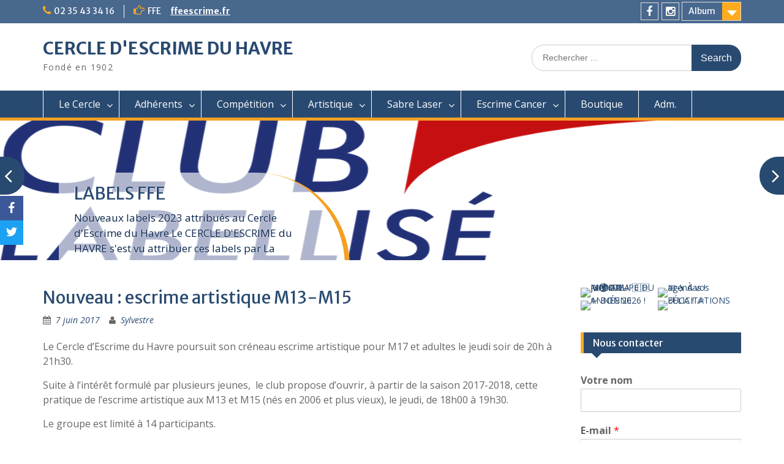

--- FILE ---
content_type: text/html; charset=UTF-8
request_url: http://escrimelehavre.fr/2017/06/07/nouveau-escrime-artistique-m13-m15/
body_size: 15412
content:
<!DOCTYPE html> <html lang="fr-FR"><head>
	    <meta charset="UTF-8">
    <meta name="viewport" content="width=device-width, initial-scale=1">
    <link rel="profile" href="http://gmpg.org/xfn/11">
    <link rel="pingback" href="http://escrimelehavre.fr/xmlrpc.php">
    
<title>Nouveau : escrime artistique M13-M15 &#8211; CERCLE D&#039;ESCRIME DU HAVRE</title>
<meta name='robots' content='max-image-preview:large' />
<link rel='dns-prefetch' href='//fonts.googleapis.com' />
<link rel="alternate" type="application/rss+xml" title="CERCLE D&#039;ESCRIME DU HAVRE &raquo; Flux" href="http://escrimelehavre.fr/feed/" />
<link rel="alternate" type="application/rss+xml" title="CERCLE D&#039;ESCRIME DU HAVRE &raquo; Flux des commentaires" href="http://escrimelehavre.fr/comments/feed/" />
<script type="text/javascript">
/* <![CDATA[ */
window._wpemojiSettings = {"baseUrl":"https:\/\/s.w.org\/images\/core\/emoji\/15.0.3\/72x72\/","ext":".png","svgUrl":"https:\/\/s.w.org\/images\/core\/emoji\/15.0.3\/svg\/","svgExt":".svg","source":{"concatemoji":"http:\/\/escrimelehavre.fr\/wp-includes\/js\/wp-emoji-release.min.js?ver=6.5.7"}};
/*! This file is auto-generated */
!function(i,n){var o,s,e;function c(e){try{var t={supportTests:e,timestamp:(new Date).valueOf()};sessionStorage.setItem(o,JSON.stringify(t))}catch(e){}}function p(e,t,n){e.clearRect(0,0,e.canvas.width,e.canvas.height),e.fillText(t,0,0);var t=new Uint32Array(e.getImageData(0,0,e.canvas.width,e.canvas.height).data),r=(e.clearRect(0,0,e.canvas.width,e.canvas.height),e.fillText(n,0,0),new Uint32Array(e.getImageData(0,0,e.canvas.width,e.canvas.height).data));return t.every(function(e,t){return e===r[t]})}function u(e,t,n){switch(t){case"flag":return n(e,"\ud83c\udff3\ufe0f\u200d\u26a7\ufe0f","\ud83c\udff3\ufe0f\u200b\u26a7\ufe0f")?!1:!n(e,"\ud83c\uddfa\ud83c\uddf3","\ud83c\uddfa\u200b\ud83c\uddf3")&&!n(e,"\ud83c\udff4\udb40\udc67\udb40\udc62\udb40\udc65\udb40\udc6e\udb40\udc67\udb40\udc7f","\ud83c\udff4\u200b\udb40\udc67\u200b\udb40\udc62\u200b\udb40\udc65\u200b\udb40\udc6e\u200b\udb40\udc67\u200b\udb40\udc7f");case"emoji":return!n(e,"\ud83d\udc26\u200d\u2b1b","\ud83d\udc26\u200b\u2b1b")}return!1}function f(e,t,n){var r="undefined"!=typeof WorkerGlobalScope&&self instanceof WorkerGlobalScope?new OffscreenCanvas(300,150):i.createElement("canvas"),a=r.getContext("2d",{willReadFrequently:!0}),o=(a.textBaseline="top",a.font="600 32px Arial",{});return e.forEach(function(e){o[e]=t(a,e,n)}),o}function t(e){var t=i.createElement("script");t.src=e,t.defer=!0,i.head.appendChild(t)}"undefined"!=typeof Promise&&(o="wpEmojiSettingsSupports",s=["flag","emoji"],n.supports={everything:!0,everythingExceptFlag:!0},e=new Promise(function(e){i.addEventListener("DOMContentLoaded",e,{once:!0})}),new Promise(function(t){var n=function(){try{var e=JSON.parse(sessionStorage.getItem(o));if("object"==typeof e&&"number"==typeof e.timestamp&&(new Date).valueOf()<e.timestamp+604800&&"object"==typeof e.supportTests)return e.supportTests}catch(e){}return null}();if(!n){if("undefined"!=typeof Worker&&"undefined"!=typeof OffscreenCanvas&&"undefined"!=typeof URL&&URL.createObjectURL&&"undefined"!=typeof Blob)try{var e="postMessage("+f.toString()+"("+[JSON.stringify(s),u.toString(),p.toString()].join(",")+"));",r=new Blob([e],{type:"text/javascript"}),a=new Worker(URL.createObjectURL(r),{name:"wpTestEmojiSupports"});return void(a.onmessage=function(e){c(n=e.data),a.terminate(),t(n)})}catch(e){}c(n=f(s,u,p))}t(n)}).then(function(e){for(var t in e)n.supports[t]=e[t],n.supports.everything=n.supports.everything&&n.supports[t],"flag"!==t&&(n.supports.everythingExceptFlag=n.supports.everythingExceptFlag&&n.supports[t]);n.supports.everythingExceptFlag=n.supports.everythingExceptFlag&&!n.supports.flag,n.DOMReady=!1,n.readyCallback=function(){n.DOMReady=!0}}).then(function(){return e}).then(function(){var e;n.supports.everything||(n.readyCallback(),(e=n.source||{}).concatemoji?t(e.concatemoji):e.wpemoji&&e.twemoji&&(t(e.twemoji),t(e.wpemoji)))}))}((window,document),window._wpemojiSettings);
/* ]]> */
</script>
<style id='wp-emoji-styles-inline-css' type='text/css'>

	img.wp-smiley, img.emoji {
		display: inline !important;
		border: none !important;
		box-shadow: none !important;
		height: 1em !important;
		width: 1em !important;
		margin: 0 0.07em !important;
		vertical-align: -0.1em !important;
		background: none !important;
		padding: 0 !important;
	}
</style>
<link rel='stylesheet' id='wp-block-library-css' href='http://escrimelehavre.fr/wp-includes/css/dist/block-library/style.min.css?ver=6.5.7' type='text/css' media='all' />
<style id='wp-block-library-inline-css' type='text/css'>
.has-text-align-justify{text-align:justify;}
</style>
<style id='wp-block-library-theme-inline-css' type='text/css'>
.wp-block-audio figcaption{color:#555;font-size:13px;text-align:center}.is-dark-theme .wp-block-audio figcaption{color:#ffffffa6}.wp-block-audio{margin:0 0 1em}.wp-block-code{border:1px solid #ccc;border-radius:4px;font-family:Menlo,Consolas,monaco,monospace;padding:.8em 1em}.wp-block-embed figcaption{color:#555;font-size:13px;text-align:center}.is-dark-theme .wp-block-embed figcaption{color:#ffffffa6}.wp-block-embed{margin:0 0 1em}.blocks-gallery-caption{color:#555;font-size:13px;text-align:center}.is-dark-theme .blocks-gallery-caption{color:#ffffffa6}.wp-block-image figcaption{color:#555;font-size:13px;text-align:center}.is-dark-theme .wp-block-image figcaption{color:#ffffffa6}.wp-block-image{margin:0 0 1em}.wp-block-pullquote{border-bottom:4px solid;border-top:4px solid;color:currentColor;margin-bottom:1.75em}.wp-block-pullquote cite,.wp-block-pullquote footer,.wp-block-pullquote__citation{color:currentColor;font-size:.8125em;font-style:normal;text-transform:uppercase}.wp-block-quote{border-left:.25em solid;margin:0 0 1.75em;padding-left:1em}.wp-block-quote cite,.wp-block-quote footer{color:currentColor;font-size:.8125em;font-style:normal;position:relative}.wp-block-quote.has-text-align-right{border-left:none;border-right:.25em solid;padding-left:0;padding-right:1em}.wp-block-quote.has-text-align-center{border:none;padding-left:0}.wp-block-quote.is-large,.wp-block-quote.is-style-large,.wp-block-quote.is-style-plain{border:none}.wp-block-search .wp-block-search__label{font-weight:700}.wp-block-search__button{border:1px solid #ccc;padding:.375em .625em}:where(.wp-block-group.has-background){padding:1.25em 2.375em}.wp-block-separator.has-css-opacity{opacity:.4}.wp-block-separator{border:none;border-bottom:2px solid;margin-left:auto;margin-right:auto}.wp-block-separator.has-alpha-channel-opacity{opacity:1}.wp-block-separator:not(.is-style-wide):not(.is-style-dots){width:100px}.wp-block-separator.has-background:not(.is-style-dots){border-bottom:none;height:1px}.wp-block-separator.has-background:not(.is-style-wide):not(.is-style-dots){height:2px}.wp-block-table{margin:0 0 1em}.wp-block-table td,.wp-block-table th{word-break:normal}.wp-block-table figcaption{color:#555;font-size:13px;text-align:center}.is-dark-theme .wp-block-table figcaption{color:#ffffffa6}.wp-block-video figcaption{color:#555;font-size:13px;text-align:center}.is-dark-theme .wp-block-video figcaption{color:#ffffffa6}.wp-block-video{margin:0 0 1em}.wp-block-template-part.has-background{margin-bottom:0;margin-top:0;padding:1.25em 2.375em}
</style>
<link rel='stylesheet' id='mediaelement-css' href='http://escrimelehavre.fr/wp-includes/js/mediaelement/mediaelementplayer-legacy.min.css?ver=4.2.17' type='text/css' media='all' />
<link rel='stylesheet' id='wp-mediaelement-css' href='http://escrimelehavre.fr/wp-includes/js/mediaelement/wp-mediaelement.min.css?ver=6.5.7' type='text/css' media='all' />
<style id='classic-theme-styles-inline-css' type='text/css'>
/*! This file is auto-generated */
.wp-block-button__link{color:#fff;background-color:#32373c;border-radius:9999px;box-shadow:none;text-decoration:none;padding:calc(.667em + 2px) calc(1.333em + 2px);font-size:1.125em}.wp-block-file__button{background:#32373c;color:#fff;text-decoration:none}
</style>
<style id='global-styles-inline-css' type='text/css'>
body{--wp--preset--color--black: #000;--wp--preset--color--cyan-bluish-gray: #abb8c3;--wp--preset--color--white: #ffffff;--wp--preset--color--pale-pink: #f78da7;--wp--preset--color--vivid-red: #cf2e2e;--wp--preset--color--luminous-vivid-orange: #ff6900;--wp--preset--color--luminous-vivid-amber: #fcb900;--wp--preset--color--light-green-cyan: #7bdcb5;--wp--preset--color--vivid-green-cyan: #00d084;--wp--preset--color--pale-cyan-blue: #8ed1fc;--wp--preset--color--vivid-cyan-blue: #0693e3;--wp--preset--color--vivid-purple: #9b51e0;--wp--preset--color--gray: #666666;--wp--preset--color--light-gray: #f3f3f3;--wp--preset--color--dark-gray: #222222;--wp--preset--color--blue: #294a70;--wp--preset--color--dark-blue: #15305b;--wp--preset--color--navy-blue: #00387d;--wp--preset--color--sky-blue: #49688e;--wp--preset--color--light-blue: #6081a7;--wp--preset--color--yellow: #f4a024;--wp--preset--color--dark-yellow: #ffab1f;--wp--preset--color--red: #e4572e;--wp--preset--color--green: #54b77e;--wp--preset--gradient--vivid-cyan-blue-to-vivid-purple: linear-gradient(135deg,rgba(6,147,227,1) 0%,rgb(155,81,224) 100%);--wp--preset--gradient--light-green-cyan-to-vivid-green-cyan: linear-gradient(135deg,rgb(122,220,180) 0%,rgb(0,208,130) 100%);--wp--preset--gradient--luminous-vivid-amber-to-luminous-vivid-orange: linear-gradient(135deg,rgba(252,185,0,1) 0%,rgba(255,105,0,1) 100%);--wp--preset--gradient--luminous-vivid-orange-to-vivid-red: linear-gradient(135deg,rgba(255,105,0,1) 0%,rgb(207,46,46) 100%);--wp--preset--gradient--very-light-gray-to-cyan-bluish-gray: linear-gradient(135deg,rgb(238,238,238) 0%,rgb(169,184,195) 100%);--wp--preset--gradient--cool-to-warm-spectrum: linear-gradient(135deg,rgb(74,234,220) 0%,rgb(151,120,209) 20%,rgb(207,42,186) 40%,rgb(238,44,130) 60%,rgb(251,105,98) 80%,rgb(254,248,76) 100%);--wp--preset--gradient--blush-light-purple: linear-gradient(135deg,rgb(255,206,236) 0%,rgb(152,150,240) 100%);--wp--preset--gradient--blush-bordeaux: linear-gradient(135deg,rgb(254,205,165) 0%,rgb(254,45,45) 50%,rgb(107,0,62) 100%);--wp--preset--gradient--luminous-dusk: linear-gradient(135deg,rgb(255,203,112) 0%,rgb(199,81,192) 50%,rgb(65,88,208) 100%);--wp--preset--gradient--pale-ocean: linear-gradient(135deg,rgb(255,245,203) 0%,rgb(182,227,212) 50%,rgb(51,167,181) 100%);--wp--preset--gradient--electric-grass: linear-gradient(135deg,rgb(202,248,128) 0%,rgb(113,206,126) 100%);--wp--preset--gradient--midnight: linear-gradient(135deg,rgb(2,3,129) 0%,rgb(40,116,252) 100%);--wp--preset--font-size--small: 13px;--wp--preset--font-size--medium: 20px;--wp--preset--font-size--large: 28px;--wp--preset--font-size--x-large: 42px;--wp--preset--font-size--normal: 16px;--wp--preset--font-size--huge: 32px;--wp--preset--spacing--20: 0.44rem;--wp--preset--spacing--30: 0.67rem;--wp--preset--spacing--40: 1rem;--wp--preset--spacing--50: 1.5rem;--wp--preset--spacing--60: 2.25rem;--wp--preset--spacing--70: 3.38rem;--wp--preset--spacing--80: 5.06rem;--wp--preset--shadow--natural: 6px 6px 9px rgba(0, 0, 0, 0.2);--wp--preset--shadow--deep: 12px 12px 50px rgba(0, 0, 0, 0.4);--wp--preset--shadow--sharp: 6px 6px 0px rgba(0, 0, 0, 0.2);--wp--preset--shadow--outlined: 6px 6px 0px -3px rgba(255, 255, 255, 1), 6px 6px rgba(0, 0, 0, 1);--wp--preset--shadow--crisp: 6px 6px 0px rgba(0, 0, 0, 1);}:where(.is-layout-flex){gap: 0.5em;}:where(.is-layout-grid){gap: 0.5em;}body .is-layout-flex{display: flex;}body .is-layout-flex{flex-wrap: wrap;align-items: center;}body .is-layout-flex > *{margin: 0;}body .is-layout-grid{display: grid;}body .is-layout-grid > *{margin: 0;}:where(.wp-block-columns.is-layout-flex){gap: 2em;}:where(.wp-block-columns.is-layout-grid){gap: 2em;}:where(.wp-block-post-template.is-layout-flex){gap: 1.25em;}:where(.wp-block-post-template.is-layout-grid){gap: 1.25em;}.has-black-color{color: var(--wp--preset--color--black) !important;}.has-cyan-bluish-gray-color{color: var(--wp--preset--color--cyan-bluish-gray) !important;}.has-white-color{color: var(--wp--preset--color--white) !important;}.has-pale-pink-color{color: var(--wp--preset--color--pale-pink) !important;}.has-vivid-red-color{color: var(--wp--preset--color--vivid-red) !important;}.has-luminous-vivid-orange-color{color: var(--wp--preset--color--luminous-vivid-orange) !important;}.has-luminous-vivid-amber-color{color: var(--wp--preset--color--luminous-vivid-amber) !important;}.has-light-green-cyan-color{color: var(--wp--preset--color--light-green-cyan) !important;}.has-vivid-green-cyan-color{color: var(--wp--preset--color--vivid-green-cyan) !important;}.has-pale-cyan-blue-color{color: var(--wp--preset--color--pale-cyan-blue) !important;}.has-vivid-cyan-blue-color{color: var(--wp--preset--color--vivid-cyan-blue) !important;}.has-vivid-purple-color{color: var(--wp--preset--color--vivid-purple) !important;}.has-black-background-color{background-color: var(--wp--preset--color--black) !important;}.has-cyan-bluish-gray-background-color{background-color: var(--wp--preset--color--cyan-bluish-gray) !important;}.has-white-background-color{background-color: var(--wp--preset--color--white) !important;}.has-pale-pink-background-color{background-color: var(--wp--preset--color--pale-pink) !important;}.has-vivid-red-background-color{background-color: var(--wp--preset--color--vivid-red) !important;}.has-luminous-vivid-orange-background-color{background-color: var(--wp--preset--color--luminous-vivid-orange) !important;}.has-luminous-vivid-amber-background-color{background-color: var(--wp--preset--color--luminous-vivid-amber) !important;}.has-light-green-cyan-background-color{background-color: var(--wp--preset--color--light-green-cyan) !important;}.has-vivid-green-cyan-background-color{background-color: var(--wp--preset--color--vivid-green-cyan) !important;}.has-pale-cyan-blue-background-color{background-color: var(--wp--preset--color--pale-cyan-blue) !important;}.has-vivid-cyan-blue-background-color{background-color: var(--wp--preset--color--vivid-cyan-blue) !important;}.has-vivid-purple-background-color{background-color: var(--wp--preset--color--vivid-purple) !important;}.has-black-border-color{border-color: var(--wp--preset--color--black) !important;}.has-cyan-bluish-gray-border-color{border-color: var(--wp--preset--color--cyan-bluish-gray) !important;}.has-white-border-color{border-color: var(--wp--preset--color--white) !important;}.has-pale-pink-border-color{border-color: var(--wp--preset--color--pale-pink) !important;}.has-vivid-red-border-color{border-color: var(--wp--preset--color--vivid-red) !important;}.has-luminous-vivid-orange-border-color{border-color: var(--wp--preset--color--luminous-vivid-orange) !important;}.has-luminous-vivid-amber-border-color{border-color: var(--wp--preset--color--luminous-vivid-amber) !important;}.has-light-green-cyan-border-color{border-color: var(--wp--preset--color--light-green-cyan) !important;}.has-vivid-green-cyan-border-color{border-color: var(--wp--preset--color--vivid-green-cyan) !important;}.has-pale-cyan-blue-border-color{border-color: var(--wp--preset--color--pale-cyan-blue) !important;}.has-vivid-cyan-blue-border-color{border-color: var(--wp--preset--color--vivid-cyan-blue) !important;}.has-vivid-purple-border-color{border-color: var(--wp--preset--color--vivid-purple) !important;}.has-vivid-cyan-blue-to-vivid-purple-gradient-background{background: var(--wp--preset--gradient--vivid-cyan-blue-to-vivid-purple) !important;}.has-light-green-cyan-to-vivid-green-cyan-gradient-background{background: var(--wp--preset--gradient--light-green-cyan-to-vivid-green-cyan) !important;}.has-luminous-vivid-amber-to-luminous-vivid-orange-gradient-background{background: var(--wp--preset--gradient--luminous-vivid-amber-to-luminous-vivid-orange) !important;}.has-luminous-vivid-orange-to-vivid-red-gradient-background{background: var(--wp--preset--gradient--luminous-vivid-orange-to-vivid-red) !important;}.has-very-light-gray-to-cyan-bluish-gray-gradient-background{background: var(--wp--preset--gradient--very-light-gray-to-cyan-bluish-gray) !important;}.has-cool-to-warm-spectrum-gradient-background{background: var(--wp--preset--gradient--cool-to-warm-spectrum) !important;}.has-blush-light-purple-gradient-background{background: var(--wp--preset--gradient--blush-light-purple) !important;}.has-blush-bordeaux-gradient-background{background: var(--wp--preset--gradient--blush-bordeaux) !important;}.has-luminous-dusk-gradient-background{background: var(--wp--preset--gradient--luminous-dusk) !important;}.has-pale-ocean-gradient-background{background: var(--wp--preset--gradient--pale-ocean) !important;}.has-electric-grass-gradient-background{background: var(--wp--preset--gradient--electric-grass) !important;}.has-midnight-gradient-background{background: var(--wp--preset--gradient--midnight) !important;}.has-small-font-size{font-size: var(--wp--preset--font-size--small) !important;}.has-medium-font-size{font-size: var(--wp--preset--font-size--medium) !important;}.has-large-font-size{font-size: var(--wp--preset--font-size--large) !important;}.has-x-large-font-size{font-size: var(--wp--preset--font-size--x-large) !important;}
.wp-block-navigation a:where(:not(.wp-element-button)){color: inherit;}
:where(.wp-block-post-template.is-layout-flex){gap: 1.25em;}:where(.wp-block-post-template.is-layout-grid){gap: 1.25em;}
:where(.wp-block-columns.is-layout-flex){gap: 2em;}:where(.wp-block-columns.is-layout-grid){gap: 2em;}
.wp-block-pullquote{font-size: 1.5em;line-height: 1.6;}
</style>
<link rel='stylesheet' id='fontawesome-css' href='http://escrimelehavre.fr/wp-content/plugins/cpo-companion/assets/css/fontawesome.css?ver=6.5.7' type='text/css' media='all' />
<link rel='stylesheet' id='cpo-companion-style-css' href='http://escrimelehavre.fr/wp-content/plugins/cpo-companion/assets/css/style.css?ver=6.5.7' type='text/css' media='all' />
<link rel='stylesheet' id='obfx-module-pub-css-module-de-partage-social-0-css' href='http://escrimelehavre.fr/wp-content/plugins/themeisle-companion/obfx_modules/social-sharing/css/public.css?ver=2.10.22' type='text/css' media='all' />
<link rel='stylesheet' id='obfx-module-pub-css-module-de-partage-social-1-css' href='http://escrimelehavre.fr/wp-content/plugins/themeisle-companion/obfx_modules/social-sharing/css/vendor/socicon/socicon.css?ver=2.10.22' type='text/css' media='all' />
<link rel='stylesheet' id='education-hub-google-fonts-css' href='//fonts.googleapis.com/css?family=Open+Sans%3A600%2C400%2C400italic%2C300%2C100%2C700%7CMerriweather+Sans%3A400%2C700&#038;ver=6.5.7' type='text/css' media='all' />
<link rel='stylesheet' id='education-hub-style-css' href='http://escrimelehavre.fr/wp-content/themes/education-hub/style.css?ver=2.7' type='text/css' media='all' />
<link rel='stylesheet' id='education-hub-block-style-css' href='http://escrimelehavre.fr/wp-content/themes/education-hub/css/blocks.css?ver=20201208' type='text/css' media='all' />
<link rel='stylesheet' id='tablepress-default-css' href='http://escrimelehavre.fr/wp-content/plugins/tablepress/css/build/default.css?ver=2.0.4' type='text/css' media='all' />
<link rel='stylesheet' id='jetpack_css-css' href='http://escrimelehavre.fr/wp-content/plugins/jetpack/css/jetpack.css?ver=12.0.2' type='text/css' media='all' />
<script type="text/javascript" src="http://escrimelehavre.fr/wp-includes/js/jquery/jquery.min.js?ver=3.7.1" id="jquery-core-js"></script>
<script type="text/javascript" src="http://escrimelehavre.fr/wp-includes/js/jquery/jquery-migrate.min.js?ver=3.4.1" id="jquery-migrate-js"></script>
<script type="text/javascript" id="pirate-forms-custom-spam-js-extra">
/* <![CDATA[ */
var pf = {"spam":{"label":"Je suis humain !","value":"c01069cfe6"}};
/* ]]> */
</script>
<script type="text/javascript" src="http://escrimelehavre.fr/wp-content/plugins/pirate-forms/public/js/custom-spam.js?ver=6.5.7" id="pirate-forms-custom-spam-js"></script>
<script type="text/javascript" src="http://escrimelehavre.fr/wp-content/plugins/sticky-menu-or-anything-on-scroll/assets/js/jq-sticky-anything.min.js?ver=2.1.1" id="stickyAnythingLib-js"></script>
<link rel="https://api.w.org/" href="http://escrimelehavre.fr/wp-json/" /><link rel="alternate" type="application/json" href="http://escrimelehavre.fr/wp-json/wp/v2/posts/2563" /><link rel="EditURI" type="application/rsd+xml" title="RSD" href="http://escrimelehavre.fr/xmlrpc.php?rsd" />
<meta name="generator" content="WordPress 6.5.7" />
<link rel="canonical" href="http://escrimelehavre.fr/2017/06/07/nouveau-escrime-artistique-m13-m15/" />
<link rel='shortlink' href='http://escrimelehavre.fr/?p=2563' />
<link rel="alternate" type="application/json+oembed" href="http://escrimelehavre.fr/wp-json/oembed/1.0/embed?url=http%3A%2F%2Fescrimelehavre.fr%2F2017%2F06%2F07%2Fnouveau-escrime-artistique-m13-m15%2F" />
<link rel="alternate" type="text/xml+oembed" href="http://escrimelehavre.fr/wp-json/oembed/1.0/embed?url=http%3A%2F%2Fescrimelehavre.fr%2F2017%2F06%2F07%2Fnouveau-escrime-artistique-m13-m15%2F&#038;format=xml" />
<!-- Saisissez vos scripts ici -->	<style>img#wpstats{display:none}</style>
		
<!-- Jetpack Open Graph Tags -->
<meta property="og:type" content="article" />
<meta property="og:title" content="Nouveau : escrime artistique M13-M15" />
<meta property="og:url" content="http://escrimelehavre.fr/2017/06/07/nouveau-escrime-artistique-m13-m15/" />
<meta property="og:description" content="Le Cercle d&rsquo;Escrime du Havre poursuit son créneau escrime artistique pour M17 et adultes le jeudi soir de 20h à 21h30. Suite à l&rsquo;intérêt formulé par plusieurs jeunes,  le club propose d…" />
<meta property="article:published_time" content="2017-06-07T22:23:18+00:00" />
<meta property="article:modified_time" content="2017-06-07T22:23:18+00:00" />
<meta property="og:site_name" content="CERCLE D&#039;ESCRIME DU HAVRE" />
<meta property="og:image" content="http://escrimelehavre.fr/wp-content/uploads/2023/10/cropped-logo-club.png" />
<meta property="og:image:width" content="512" />
<meta property="og:image:height" content="512" />
<meta property="og:image:alt" content="" />
<meta property="og:locale" content="fr_FR" />
<meta name="twitter:text:title" content="Nouveau : escrime artistique M13-M15" />
<meta name="twitter:image" content="http://escrimelehavre.fr/wp-content/uploads/2023/10/cropped-logo-club-270x270.png" />
<meta name="twitter:card" content="summary" />

<!-- End Jetpack Open Graph Tags -->
<link rel="icon" href="http://escrimelehavre.fr/wp-content/uploads/2023/10/cropped-logo-club-32x32.png" sizes="32x32" />
<link rel="icon" href="http://escrimelehavre.fr/wp-content/uploads/2023/10/cropped-logo-club-192x192.png" sizes="192x192" />
<link rel="apple-touch-icon" href="http://escrimelehavre.fr/wp-content/uploads/2023/10/cropped-logo-club-180x180.png" />
<meta name="msapplication-TileImage" content="http://escrimelehavre.fr/wp-content/uploads/2023/10/cropped-logo-club-270x270.png" />
</head>

<body class="post-template-default single single-post postid-2563 single-format-standard wp-embed-responsive group-blog site-layout-fluid global-layout-right-sidebar">

	
	    <div id="page" class="container hfeed site">
    <a class="skip-link screen-reader-text" href="#content">Skip to content</a>
    	<div id="tophead">
		<div class="container">
			<div id="quick-contact">
									<ul>
													<li class="quick-call"><a href="tel:0235433416">02 35 43 34 16</a></li>
																	</ul>
				
									<div class="top-news border-left">
												<span class="top-news-title">
															FFE													</span>
																			<a href="http://www.escrime-ffe.fr">ffeescrime.fr							</a>
											</div>
							</div>

							<div class="quick-links">
					<a href="#" class="links-btn">Album</a>
					<ul id="menu-album-photos" class="menu"><li id="menu-item-3014" class="menu-item menu-item-type-custom menu-item-object-custom menu-item-3014"><a href="http://ce.lehavre.free.fr/modules/Album/">Album photos</a></li>
</ul>				</div>
			
							<div class="header-social-wrapper">
					<div class="widget education_hub_widget_social"><ul id="menu-actualite" class="menu"><li id="menu-item-5418" class="menu-item menu-item-type-custom menu-item-object-custom menu-item-5418"><a href="https://www.facebook.com/escrimelehavre"><span class="screen-reader-text">Facebook</span></a></li>
<li id="menu-item-5419" class="menu-item menu-item-type-custom menu-item-object-custom menu-item-5419"><a href="https://www.instagram.com/escrimelehavre/"><span class="screen-reader-text">Instagram</span></a></li>
</ul></div>				</div><!-- .header-social-wrapper -->
			
		</div> <!-- .container -->
	</div><!--  #tophead -->

	<header id="masthead" class="site-header" role="banner"><div class="container">			    <div class="site-branding">

		    
										        <div id="site-identity">
					            	              <p class="site-title"><a href="http://escrimelehavre.fr/" rel="home">CERCLE D&#039;ESCRIME DU HAVRE</a></p>
	            				
					            <p class="site-description">Fondé en 1902</p>
					        </div><!-- #site-identity -->
			
	    </div><!-- .site-branding -->

	    	    		    <div class="search-section">
		    	<form role="search" method="get" class="search-form" action="http://escrimelehavre.fr/">
	      <label>
	        <span class="screen-reader-text">Search for:</span>
	        <input type="search" class="search-field" placeholder="Rechercher ..." value="" name="s" title="Search for:" />
	      </label>
	      <input type="submit" class="search-submit" value="Search" />
	    </form>		    </div>
	    
        </div><!-- .container --></header><!-- #masthead -->    <div id="main-nav" class="clear-fix">
        <div class="container">
        <nav id="site-navigation" class="main-navigation" role="navigation">
          <button class="menu-toggle" aria-controls="primary-menu" aria-expanded="false">
          	<i class="fa fa-bars"></i>
          	<i class="fa fa-close"></i>
			Menu</button>
            <div class="wrap-menu-content">
				<div class="menu-ceh-container"><ul id="primary-menu" class="menu"><li id="menu-item-99" class="menu-item menu-item-type-post_type menu-item-object-page menu-item-has-children menu-item-99"><a href="http://escrimelehavre.fr/cercle/">Le Cercle</a>
<ul class="sub-menu">
	<li id="menu-item-135" class="menu-item menu-item-type-post_type menu-item-object-page menu-item-135"><a href="http://escrimelehavre.fr/nos-coordonnees/">Nos coordonnées</a></li>
	<li id="menu-item-143" class="menu-item menu-item-type-post_type menu-item-object-page menu-item-143"><a href="http://escrimelehavre.fr/encadrement/">Encadrement</a></li>
	<li id="menu-item-3032" class="menu-item menu-item-type-post_type menu-item-object-page menu-item-3032"><a href="http://escrimelehavre.fr/le-salle-darmes/">La salle d&rsquo;armes</a></li>
	<li id="menu-item-5200" class="menu-item menu-item-type-post_type menu-item-object-page menu-item-5200"><a href="http://escrimelehavre.fr/label/">LABELS FFE</a></li>
	<li id="menu-item-5360" class="menu-item menu-item-type-post_type menu-item-object-page menu-item-5360"><a href="http://escrimelehavre.fr/informations/">Informations</a></li>
	<li id="menu-item-238" class="menu-item menu-item-type-post_type menu-item-object-page menu-item-238"><a href="http://escrimelehavre.fr/cercle/pour-sinscrire/">Pour s’inscrire</a></li>
	<li id="menu-item-185" class="menu-item menu-item-type-post_type menu-item-object-page menu-item-185"><a href="http://escrimelehavre.fr/conseil-dadministration/">Conseil d’administration</a></li>
	<li id="menu-item-202" class="menu-item menu-item-type-post_type menu-item-object-page menu-item-202"><a href="http://escrimelehavre.fr/reglement-interieur/">Règlement intérieur</a></li>
	<li id="menu-item-206" class="menu-item menu-item-type-post_type menu-item-object-page menu-item-206"><a href="http://escrimelehavre.fr/statuts/">Statuts</a></li>
</ul>
</li>
<li id="menu-item-217" class="menu-item menu-item-type-post_type menu-item-object-page menu-item-has-children menu-item-217"><a href="http://escrimelehavre.fr/contactez-nous/">Adhérents</a>
<ul class="sub-menu">
	<li id="menu-item-4650" class="menu-item menu-item-type-custom menu-item-object-custom menu-item-4650"><a href="http://escrimelehavre.fr/inscription/nouvel-adherent/?majorite=non">Nouvel Adhérent MINEUR</a></li>
	<li id="menu-item-48" class="menu-item menu-item-type-post_type menu-item-object-page menu-item-48"><a href="http://escrimelehavre.fr/inscription/nouvel-adherent/">Nouvel adhérent MAJEUR</a></li>
	<li id="menu-item-46" class="menu-item menu-item-type-post_type menu-item-object-page menu-item-46"><a href="http://escrimelehavre.fr/inscription/">Ré-inscription</a></li>
	<li id="menu-item-4340" class="menu-item menu-item-type-post_type menu-item-object-page menu-item-4340"><a href="http://escrimelehavre.fr/assemblee-generale/">Assemblée Générale</a></li>
</ul>
</li>
<li id="menu-item-117" class="menu-item menu-item-type-post_type menu-item-object-page menu-item-has-children menu-item-117"><a href="http://escrimelehavre.fr/competitions/">Compétition</a>
<ul class="sub-menu">
	<li id="menu-item-5410" class="menu-item menu-item-type-post_type menu-item-object-page menu-item-has-children menu-item-5410"><a href="http://escrimelehavre.fr/en-m17/">EN2 Vétérans Le Havre</a>
	<ul class="sub-menu">
		<li id="menu-item-5463" class="menu-item menu-item-type-custom menu-item-object-custom menu-item-5463"><a href="http://escrimelehavre.fr/modules/gestion/inscriptioncn.php">Inscription étrangers</a></li>
		<li id="menu-item-5474" class="menu-item menu-item-type-post_type menu-item-object-page menu-item-5474"><a href="http://escrimelehavre.fr/stationnement/">Stationnement</a></li>
	</ul>
</li>
	<li id="menu-item-5411" class="menu-item menu-item-type-post_type menu-item-object-page menu-item-5411"><a href="http://escrimelehavre.fr/circuit-regional/">Calendrier Régional</a></li>
	<li id="menu-item-5023" class="menu-item menu-item-type-custom menu-item-object-custom menu-item-5023"><a href="https://www.escrime-ffe.fr/fr/vie-sportive/competitions-resultats/calendrier-sportif.html">Calendrier FFE</a></li>
	<li id="menu-item-245" class="menu-item menu-item-type-post_type menu-item-object-page menu-item-245"><a href="http://escrimelehavre.fr/decouvrir-le-havre/">Découvrir Le Havre</a></li>
</ul>
</li>
<li id="menu-item-116" class="menu-item menu-item-type-post_type menu-item-object-page menu-item-has-children menu-item-116"><a href="http://escrimelehavre.fr/artistique/">Artistique</a>
<ul class="sub-menu">
	<li id="menu-item-5527" class="menu-item menu-item-type-post_type menu-item-object-page menu-item-5527"><a href="http://escrimelehavre.fr/duels-en-seine/">Duels en Seine</a></li>
	<li id="menu-item-3035" class="menu-item menu-item-type-post_type menu-item-object-page menu-item-3035"><a href="http://escrimelehavre.fr/quest-ce-que-lescrime-artistique/">L’escrime artistique ?</a></li>
	<li id="menu-item-181" class="menu-item menu-item-type-post_type menu-item-object-page menu-item-181"><a href="http://escrimelehavre.fr/horaires/">Horaires</a></li>
</ul>
</li>
<li id="menu-item-3082" class="menu-item menu-item-type-post_type menu-item-object-page menu-item-has-children menu-item-3082"><a href="http://escrimelehavre.fr/sabre-laser/">Sabre Laser</a>
<ul class="sub-menu">
	<li id="menu-item-3083" class="menu-item menu-item-type-post_type menu-item-object-page menu-item-3083"><a href="http://escrimelehavre.fr/sabre-laser/">Sabre Laser</a></li>
	<li id="menu-item-3081" class="menu-item menu-item-type-post_type menu-item-object-page menu-item-3081"><a href="http://escrimelehavre.fr/horaires-2/">Horaires</a></li>
	<li id="menu-item-4991" class="menu-item menu-item-type-post_type menu-item-object-page menu-item-4991"><a href="http://escrimelehavre.fr/competitions-sabre-laser/">Compétitions Sabre Laser</a></li>
</ul>
</li>
<li id="menu-item-115" class="menu-item menu-item-type-post_type menu-item-object-page menu-item-has-children menu-item-115"><a href="http://escrimelehavre.fr/cancer-du-sein/">Escrime Cancer</a>
<ul class="sub-menu">
	<li id="menu-item-4039" class="menu-item menu-item-type-post_type menu-item-object-page menu-item-4039"><a href="http://escrimelehavre.fr/cancer-du-sein/">Information</a></li>
	<li id="menu-item-3033" class="menu-item menu-item-type-post_type menu-item-object-page menu-item-3033"><a href="http://escrimelehavre.fr/cancer-comment-commencer/">Certificat médical</a></li>
	<li id="menu-item-193" class="menu-item menu-item-type-post_type menu-item-object-page menu-item-193"><a href="http://escrimelehavre.fr/revue-de-presse/">Revue de presse</a></li>
</ul>
</li>
<li id="menu-item-114" class="menu-item menu-item-type-post_type menu-item-object-page menu-item-114"><a href="http://escrimelehavre.fr/boutique/">Boutique</a></li>
<li id="menu-item-113" class="menu-item menu-item-type-post_type menu-item-object-page menu-item-113"><a href="http://escrimelehavre.fr/admin/">Adm.</a></li>
</ul></div>            </div><!-- .menu-content -->
        </nav><!-- #site-navigation -->
       </div> <!-- .container -->
    </div> <!-- #main-nav -->
    
	    <div id="featured-slider">
      <div class="container">

        <div class="cycle-slideshow" id="main-slider"   data-cycle-fx="fadeout"  data-cycle-speed="1000"  data-cycle-pause-on-hover="true"  data-cycle-loader="true"  data-cycle-log="false"  data-cycle-swipe="true"  data-cycle-auto-height="container"  data-cycle-caption-template="&lt;h3&gt;&lt;a href=&quot;{{url}}&quot; target=&quot;{{target}}&quot;&gt;{{title}}&lt;/a&gt;&lt;/h3&gt;&lt;p&gt;{{excerpt}}&lt;/p&gt;"  data-cycle-timeout="4000"  data-cycle-slides="article">

			            <!-- prev/next links -->
            <div class="cycle-prev"></div>
            <div class="cycle-next"></div>
			
			            <!-- empty element for caption -->
            <div class="cycle-caption"></div>
			
                        
								              <article class="first" data-cycle-title="LABELS FFE"  data-cycle-url="http://escrimelehavre.fr/label/"  data-cycle-excerpt="Nouveaux labels 2023 attribués au Cercle d&#039;Escrime du Havre Le CERCLE D&#039;ESCRIME du HAVRE s&#039;est vu attribuer ces labels par La FEDERATION FRANÇAISE D&#039;ESCRIME. Chaque label se décline en trois..." data-cycle-target="_self" >

                                  <a href="http://escrimelehavre.fr/label/" target="_self" >
                                  <img src="http://escrimelehavre.fr/wp-content/uploads/2023/09/cl-copie.png" alt="LABELS FFE"  />
                                  </a>
                
              </article>

				
            
								              <article class="" data-cycle-title="Sabre Laser"  data-cycle-url="http://escrimelehavre.fr/sabre-laser/"  data-cycle-excerpt="L&#039;académie de Sabre Laser au Havre continue... reconnue et organisée par la Fédération Française d&#039;Escrime celle-ci à déjà attirée de nombreux sabreurs.Nous proposons deux cours : mardi 18h45-20h00 : cours..." data-cycle-target="_self" >

                                  <a href="http://escrimelehavre.fr/sabre-laser/" target="_self" >
                                  <img src="http://escrimelehavre.fr/wp-content/uploads/2020/10/laser.jpeg" alt="Sabre Laser"  />
                                  </a>
                
              </article>

				
            

            

        </div> <!-- #main-slider -->

      </div><!-- .container -->
    </div><!-- #featured-slider -->

    <div id="content" class="site-content"><div class="container"><div class="inner-wrapper">    
	<div id="primary" class="content-area">
		<main id="main" class="site-main" role="main">

		
			
<article id="post-2563" class="post-2563 post type-post status-publish format-standard hentry category-escrime-artistique tag-artistique">
	<header class="entry-header">
		<h1 class="entry-title">Nouveau : escrime artistique M13-M15</h1>
		<div class="entry-meta">
			<span class="posted-on"><a href="http://escrimelehavre.fr/2017/06/07/nouveau-escrime-artistique-m13-m15/" rel="bookmark"><time class="entry-date published updated" datetime="2017-06-07T23:23:18+02:00">7 juin 2017</time></a></span><span class="byline"> <span class="author vcard"><a class="url fn n" href="http://escrimelehavre.fr/author/jonquays/">Sylvestre</a></span></span>		</div><!-- .entry-meta -->
	</header><!-- .entry-header -->

	<div class="entry-content">
    		<p>Le Cercle d&rsquo;Escrime du Havre poursuit son créneau escrime artistique pour M17 et adultes le jeudi soir de 20h à 21h30.</p>
<p>Suite à l&rsquo;intérêt formulé par plusieurs jeunes,  le club propose d&rsquo;ouvrir, à partir de la saison 2017-2018, cette pratique de l&rsquo;escrime artistique aux M13 et M15 (nés en 2006 et plus vieux), le jeudi, de 18h00 à 19h30.</p>
<p>Le groupe est limité à 14 participants.</p>
<p>Une période d&rsquo;essai est possible comme pour l&rsquo;escrime sportive.</p>
<p>Cette pratique nécessite de l&rsquo;assiduité pour la conception, mémorisation, répétition avec le partenaire des enchaînements réalisés. Elle donnera lieu à des démonstrations en interne du club, deux fois dans l&rsquo;année, pour commencer.</p>
<p>Cette activité sera encadrée par Sylvestre Jonquay.</p>
<p>Pour ces catégories d&rsquo;âge, la pratique s&rsquo;effectue avec des armes en bois. Nous commencerons avec des épées médiévales en bois.</p>
<p>Équipement nécessaire : une tenue de sport de type survêtement et une paire de chaussure dédiée à la pratique en salle.</p>
<p>Inscription : Elle se fait sur <a href="http://ce.lehavre.free.fr/site/">les mêmes créneaux et les mêmes modalités que l&rsquo;escrime sportive</a>, sauf qu&rsquo;il n&rsquo;y a pas de tenue d&rsquo;escrime à louer.</p>
<p>L&rsquo;inscription au C.E.H. permet la pratique à la fois de l&rsquo;escrime sportive et de l&rsquo;escrime artistique (si on est inscrit au cours). Autrement dit, pour un jeune épéiste qui se réinscrit à l&rsquo;épée, son inscription en plus au cours d&rsquo;escrime artistique ne lui engendre aucun frais supplémentaire.</p>
<p>On peut aussi s&rsquo;inscrire à l&rsquo;escrime artistique sans avoir pratiqué l&rsquo;escrime sportive.</p>
<p>&nbsp;</p>
			</div><!-- .entry-content -->

	<footer class="entry-footer">
		<span class="cat-links"><a href="http://escrimelehavre.fr/category/escrime-artistique/" rel="category tag">Escrime artistique</a></span><span class="tags-links"><a href="http://escrimelehavre.fr/tag/artistique/" rel="tag">artistique</a></span>	</footer><!-- .entry-footer -->
</article><!-- #post-## -->


			
	<nav class="navigation post-navigation" aria-label="Publications">
		<h2 class="screen-reader-text">Navigation de l’article</h2>
		<div class="nav-links"><div class="nav-previous"><a href="http://escrimelehavre.fr/2017/06/05/inscriptions-reinscriptions-2017-2018/" rel="prev">Inscriptions &#8211; Réinscriptions 2017-2018</a></div><div class="nav-next"><a href="http://escrimelehavre.fr/2017/06/11/resultats-france-m20-valence/" rel="next">Résultats France M20 &#8211; Valence</a></div></div>
	</nav>
			
		
		</main><!-- #main -->
	</div><!-- #primary -->

<div id="sidebar-primary" class="widget-area" role="complementary">
	    <aside id="block-8" class="widget widget_block">		<div class="wp-block-jetpack-instagram-gallery alignleft wp-block-jetpack-instagram-gallery__grid wp-block-jetpack-instagram-gallery__grid-columns-2 is-stacked-on-mobile" style="grid-gap: 5px; --latest-instagram-posts-spacing: 5px;">
					<a
				class="wp-block-jetpack-instagram-gallery__grid-post"
				href="https://www.instagram.com/p/DTixPH1jqnF/"
				rel="noopener noreferrer"
				target="_blank"
			>
				<img
					alt="🤺🌍 COUPE DU MONDE JUNIOR – MANAMA 🇧🇭"
					src="https://scontent-iad3-1.cdninstagram.com/v/t39.30808-6/615368494_1424606856119820_7745133380020475040_n.jpg?stp=dst-jpg_e35_tt6&#038;_nc_cat=102&#038;ccb=7-5&#038;_nc_sid=18de74&#038;efg=eyJlZmdfdGFnIjoiRkVFRC5iZXN0X2ltYWdlX3VybGdlbi5DMyJ9&#038;_nc_ohc=OTi-jUHb0x4Q7kNvwGbHAeQ&#038;_nc_oc=AdlBpYzlq6DqtrhVVzFhEw-5gpQXxr6HV2ICUq4B3zNTGfT2v-ycZ0o2I6n4p7A60M4&#038;_nc_zt=23&#038;_nc_ht=scontent-iad3-1.cdninstagram.com&#038;edm=ANo9K5cEAAAA&#038;_nc_gid=befEQ8nGU9nCv7V30Gqb6Q&#038;oh=00_AfpvsmBwMImYRn9QfG3rr1R-8cwt-6n9t1r9whLYv7Molg&#038;oe=6975976A"
					loading="lazy"
				/>
			</a>
					<a
				class="wp-block-jetpack-instagram-gallery__grid-post"
				href="https://www.instagram.com/p/DTfP15jDXIC/"
				rel="noopener noreferrer"
				target="_blank"
			>
				<img
					alt="📅🤺 À vos agendas !"
					src="https://scontent-iad3-2.cdninstagram.com/v/t39.30808-6/615891470_1423478096232696_1488461555078350560_n.jpg?stp=dst-jpg_e35_tt6&#038;_nc_cat=106&#038;ccb=7-5&#038;_nc_sid=18de74&#038;efg=eyJlZmdfdGFnIjoiQ0FST1VTRUxfSVRFTS5iZXN0X2ltYWdlX3VybGdlbi5DMyJ9&#038;_nc_ohc=UC_xhVip_dUQ7kNvwExmHtz&#038;_nc_oc=Adlwih986x3sIEV3pWRAM_IadoVBKt4KAKRzepxCso8ACwkK7dqqfCP8MvRVM9D8-0U&#038;_nc_zt=23&#038;_nc_ht=scontent-iad3-2.cdninstagram.com&#038;edm=ANo9K5cEAAAA&#038;_nc_gid=befEQ8nGU9nCv7V30Gqb6Q&#038;oh=00_Afo58D-hhFFb2bvEuzLDrclwf3Jj_Uldi_AbkAIuMi5ZSQ&#038;oe=6975B379"
					loading="lazy"
				/>
			</a>
					<a
				class="wp-block-jetpack-instagram-gallery__grid-post"
				href="https://www.instagram.com/reel/DTIT0U7lKqj/"
				rel="noopener noreferrer"
				target="_blank"
			>
				<img
					alt="✨ BONNE ANNÉE 2026 ! ✨"
					src="https://scontent-iad3-2.cdninstagram.com/v/t51.82787-15/611315618_18053591192675880_2250894033432495958_n.jpg?stp=dst-jpg_e35_tt6&#038;_nc_cat=106&#038;ccb=7-5&#038;_nc_sid=18de74&#038;efg=eyJlZmdfdGFnIjoiQ0xJUFMuYmVzdF9pbWFnZV91cmxnZW4uQzMifQ%3D%3D&#038;_nc_ohc=-6cv30XGa3IQ7kNvwFLpW-5&#038;_nc_oc=AdkKboLlt-q0WQjSH9DYYIS6VtFn5akfaZJevZlXVrbucDjvPIYptBpZus87hcHjZPU&#038;_nc_zt=23&#038;_nc_ht=scontent-iad3-2.cdninstagram.com&#038;edm=ANo9K5cEAAAA&#038;_nc_gid=befEQ8nGU9nCv7V30Gqb6Q&#038;oh=00_AfpxIEtqiWpipOqf3rgL2834-ttlyNmqCqnYJg5eSIvMJQ&#038;oe=6975B3BC"
					loading="lazy"
				/>
			</a>
					<a
				class="wp-block-jetpack-instagram-gallery__grid-post"
				href="https://www.instagram.com/p/DTGFgbuDZGc/"
				rel="noopener noreferrer"
				target="_blank"
			>
				<img
					alt="🎉 FÉLICITATIONS LUCA ! 🎉"
					src="https://scontent-iad3-1.cdninstagram.com/v/t39.30808-6/607447875_1416293860284453_8368265693924824291_n.jpg?stp=dst-jpg_e35_tt6&#038;_nc_cat=110&#038;ccb=7-5&#038;_nc_sid=18de74&#038;efg=eyJlZmdfdGFnIjoiQ0FST1VTRUxfSVRFTS5iZXN0X2ltYWdlX3VybGdlbi5DMyJ9&#038;_nc_ohc=tIxxm85AewsQ7kNvwET_k63&#038;_nc_oc=Adlgyw6jEjxRv1EZ0UEaHGIDPb5WrmnFIl1SQVwnBakjgUrx8tDvTXfdMZZ21M1iR38&#038;_nc_zt=23&#038;_nc_ht=scontent-iad3-1.cdninstagram.com&#038;edm=ANo9K5cEAAAA&#038;_nc_gid=befEQ8nGU9nCv7V30Gqb6Q&#038;oh=00_AfroMxEWGU_ueC6R48sReQFPymL4NKH0e3FaV-P_7lfwzQ&#038;oe=6975B42C"
					loading="lazy"
				/>
			</a>
			</div>

	</aside><aside id="wpforms-widget-2" class="widget wpforms-widget"><h2 class="widget-title">Nous contacter</h2><div class="wpforms-container wpforms-container-full" id="wpforms-4472"><form id="wpforms-form-4472" class="wpforms-validate wpforms-form" data-formid="4472" method="post" enctype="multipart/form-data" action="/2017/06/07/nouveau-escrime-artistique-m13-m15/" data-token="3e950762db48704efc5f2dd82181cb04"><noscript class="wpforms-error-noscript">Veuillez activer JavaScript dans votre navigateur pour remplir ce formulaire.</noscript><div class="wpforms-field-container"><div id="wpforms-4472-field_4-container" class="wpforms-field wpforms-field-text" data-field-id="4"><label class="wpforms-field-label" for="wpforms-4472-field_4">Votre nom</label><input type="text" id="wpforms-4472-field_4" class="wpforms-field-large" name="wpforms[fields][4]" ></div><div id="wpforms-4472-field_1-container" class="wpforms-field wpforms-field-email" data-field-id="1"><label class="wpforms-field-label" for="wpforms-4472-field_1">E-mail <span class="wpforms-required-label">*</span></label><input type="email" id="wpforms-4472-field_1" class="wpforms-field-large wpforms-field-required" name="wpforms[fields][1]" required></div><div id="wpforms-4472-field_2-container" class="wpforms-field wpforms-field-textarea" data-field-id="2"><label class="wpforms-field-label" for="wpforms-4472-field_2">Commentaire ou message <span class="wpforms-required-label">*</span></label><textarea id="wpforms-4472-field_2" class="wpforms-field-medium wpforms-field-required" name="wpforms[fields][2]" required></textarea></div></div><div class="wpforms-recaptcha-container wpforms-is-recaptcha"><div class="g-recaptcha" data-sitekey="6LcL7qIZAAAAALEQ5p89fUKcC6FCIj-u8JtDjxUq"></div><input type="text" name="g-recaptcha-hidden" class="wpforms-recaptcha-hidden" style="position:absolute!important;clip:rect(0,0,0,0)!important;height:1px!important;width:1px!important;border:0!important;overflow:hidden!important;padding:0!important;margin:0!important;" required></div><div class="wpforms-submit-container"><input type="hidden" name="wpforms[id]" value="4472"><input type="hidden" name="wpforms[author]" value="7"><input type="hidden" name="wpforms[post_id]" value="2563"><button type="submit" name="wpforms[submit]" id="wpforms-submit-4472" class="wpforms-submit" aria-live="assertive" value="wpforms-submit">Envoyer</button></div></form></div>  <!-- .wpforms-container --></aside><aside id="ctwg-social-3" class="widget ctwg-social"><h2 class="widget-title">Suivez-nous !</h2>		<div class="ctwg-social" >
									<a class="ctwg-social-link ctwg-social-facebook" href="https://www.facebook.com/pages/Cercle-dEscrime-du-Havre/502322616480549" title="Facebook">
				<span class="ctwg-social-icon"></span>
			</a>
																														<a class="ctwg-social-link ctwg-social-instagram" href="https://www.instagram.com/escrimelehavre/" title="Instagram">
				<span class="ctwg-social-icon"></span>
			</a>
								</div>
		</aside><aside id="archives-6" class="widget widget_archive"><h2 class="widget-title">Archives</h2>		<label class="screen-reader-text" for="archives-dropdown-6">Archives</label>
		<select id="archives-dropdown-6" name="archive-dropdown">
			
			<option value="">Sélectionner un mois</option>
				<option value='http://escrimelehavre.fr/2025/11/'> novembre 2025 &nbsp;(3)</option>
	<option value='http://escrimelehavre.fr/2025/10/'> octobre 2025 &nbsp;(1)</option>
	<option value='http://escrimelehavre.fr/2025/09/'> septembre 2025 &nbsp;(1)</option>
	<option value='http://escrimelehavre.fr/2025/08/'> août 2025 &nbsp;(1)</option>
	<option value='http://escrimelehavre.fr/2025/05/'> mai 2025 &nbsp;(3)</option>
	<option value='http://escrimelehavre.fr/2025/01/'> janvier 2025 &nbsp;(1)</option>
	<option value='http://escrimelehavre.fr/2024/11/'> novembre 2024 &nbsp;(1)</option>
	<option value='http://escrimelehavre.fr/2024/10/'> octobre 2024 &nbsp;(1)</option>
	<option value='http://escrimelehavre.fr/2024/04/'> avril 2024 &nbsp;(1)</option>
	<option value='http://escrimelehavre.fr/2024/01/'> janvier 2024 &nbsp;(1)</option>
	<option value='http://escrimelehavre.fr/2023/10/'> octobre 2023 &nbsp;(2)</option>
	<option value='http://escrimelehavre.fr/2023/06/'> juin 2023 &nbsp;(1)</option>
	<option value='http://escrimelehavre.fr/2023/05/'> mai 2023 &nbsp;(2)</option>
	<option value='http://escrimelehavre.fr/2023/04/'> avril 2023 &nbsp;(3)</option>
	<option value='http://escrimelehavre.fr/2023/03/'> mars 2023 &nbsp;(3)</option>
	<option value='http://escrimelehavre.fr/2023/02/'> février 2023 &nbsp;(1)</option>
	<option value='http://escrimelehavre.fr/2022/12/'> décembre 2022 &nbsp;(1)</option>
	<option value='http://escrimelehavre.fr/2022/08/'> août 2022 &nbsp;(1)</option>
	<option value='http://escrimelehavre.fr/2022/07/'> juillet 2022 &nbsp;(1)</option>
	<option value='http://escrimelehavre.fr/2022/06/'> juin 2022 &nbsp;(2)</option>
	<option value='http://escrimelehavre.fr/2022/03/'> mars 2022 &nbsp;(3)</option>
	<option value='http://escrimelehavre.fr/2022/01/'> janvier 2022 &nbsp;(2)</option>
	<option value='http://escrimelehavre.fr/2021/12/'> décembre 2021 &nbsp;(6)</option>
	<option value='http://escrimelehavre.fr/2021/11/'> novembre 2021 &nbsp;(4)</option>
	<option value='http://escrimelehavre.fr/2021/10/'> octobre 2021 &nbsp;(6)</option>
	<option value='http://escrimelehavre.fr/2021/09/'> septembre 2021 &nbsp;(5)</option>
	<option value='http://escrimelehavre.fr/2021/08/'> août 2021 &nbsp;(1)</option>
	<option value='http://escrimelehavre.fr/2021/06/'> juin 2021 &nbsp;(2)</option>
	<option value='http://escrimelehavre.fr/2021/05/'> mai 2021 &nbsp;(3)</option>
	<option value='http://escrimelehavre.fr/2021/01/'> janvier 2021 &nbsp;(2)</option>
	<option value='http://escrimelehavre.fr/2020/12/'> décembre 2020 &nbsp;(1)</option>
	<option value='http://escrimelehavre.fr/2020/10/'> octobre 2020 &nbsp;(2)</option>
	<option value='http://escrimelehavre.fr/2020/09/'> septembre 2020 &nbsp;(5)</option>
	<option value='http://escrimelehavre.fr/2020/06/'> juin 2020 &nbsp;(2)</option>
	<option value='http://escrimelehavre.fr/2020/05/'> mai 2020 &nbsp;(1)</option>
	<option value='http://escrimelehavre.fr/2020/03/'> mars 2020 &nbsp;(2)</option>
	<option value='http://escrimelehavre.fr/2020/02/'> février 2020 &nbsp;(1)</option>
	<option value='http://escrimelehavre.fr/2020/01/'> janvier 2020 &nbsp;(5)</option>
	<option value='http://escrimelehavre.fr/2019/12/'> décembre 2019 &nbsp;(9)</option>
	<option value='http://escrimelehavre.fr/2019/11/'> novembre 2019 &nbsp;(4)</option>
	<option value='http://escrimelehavre.fr/2019/10/'> octobre 2019 &nbsp;(4)</option>
	<option value='http://escrimelehavre.fr/2019/09/'> septembre 2019 &nbsp;(2)</option>
	<option value='http://escrimelehavre.fr/2019/07/'> juillet 2019 &nbsp;(1)</option>
	<option value='http://escrimelehavre.fr/2019/06/'> juin 2019 &nbsp;(2)</option>
	<option value='http://escrimelehavre.fr/2019/04/'> avril 2019 &nbsp;(1)</option>
	<option value='http://escrimelehavre.fr/2019/03/'> mars 2019 &nbsp;(1)</option>
	<option value='http://escrimelehavre.fr/2019/02/'> février 2019 &nbsp;(1)</option>
	<option value='http://escrimelehavre.fr/2019/01/'> janvier 2019 &nbsp;(1)</option>
	<option value='http://escrimelehavre.fr/2018/12/'> décembre 2018 &nbsp;(4)</option>
	<option value='http://escrimelehavre.fr/2018/11/'> novembre 2018 &nbsp;(1)</option>
	<option value='http://escrimelehavre.fr/2018/10/'> octobre 2018 &nbsp;(5)</option>
	<option value='http://escrimelehavre.fr/2018/09/'> septembre 2018 &nbsp;(1)</option>
	<option value='http://escrimelehavre.fr/2018/08/'> août 2018 &nbsp;(1)</option>
	<option value='http://escrimelehavre.fr/2018/06/'> juin 2018 &nbsp;(7)</option>
	<option value='http://escrimelehavre.fr/2018/05/'> mai 2018 &nbsp;(4)</option>
	<option value='http://escrimelehavre.fr/2018/04/'> avril 2018 &nbsp;(2)</option>
	<option value='http://escrimelehavre.fr/2018/03/'> mars 2018 &nbsp;(2)</option>
	<option value='http://escrimelehavre.fr/2018/02/'> février 2018 &nbsp;(1)</option>
	<option value='http://escrimelehavre.fr/2018/01/'> janvier 2018 &nbsp;(4)</option>
	<option value='http://escrimelehavre.fr/2017/12/'> décembre 2017 &nbsp;(7)</option>
	<option value='http://escrimelehavre.fr/2017/11/'> novembre 2017 &nbsp;(9)</option>
	<option value='http://escrimelehavre.fr/2017/10/'> octobre 2017 &nbsp;(6)</option>
	<option value='http://escrimelehavre.fr/2017/09/'> septembre 2017 &nbsp;(1)</option>
	<option value='http://escrimelehavre.fr/2017/08/'> août 2017 &nbsp;(1)</option>
	<option value='http://escrimelehavre.fr/2017/06/'> juin 2017 &nbsp;(7)</option>
	<option value='http://escrimelehavre.fr/2017/05/'> mai 2017 &nbsp;(2)</option>
	<option value='http://escrimelehavre.fr/2017/04/'> avril 2017 &nbsp;(2)</option>
	<option value='http://escrimelehavre.fr/2017/03/'> mars 2017 &nbsp;(6)</option>
	<option value='http://escrimelehavre.fr/2017/02/'> février 2017 &nbsp;(1)</option>
	<option value='http://escrimelehavre.fr/2017/01/'> janvier 2017 &nbsp;(6)</option>
	<option value='http://escrimelehavre.fr/2016/12/'> décembre 2016 &nbsp;(2)</option>
	<option value='http://escrimelehavre.fr/2016/11/'> novembre 2016 &nbsp;(6)</option>
	<option value='http://escrimelehavre.fr/2016/10/'> octobre 2016 &nbsp;(1)</option>
	<option value='http://escrimelehavre.fr/2016/09/'> septembre 2016 &nbsp;(4)</option>
	<option value='http://escrimelehavre.fr/2016/08/'> août 2016 &nbsp;(1)</option>
	<option value='http://escrimelehavre.fr/2016/06/'> juin 2016 &nbsp;(3)</option>
	<option value='http://escrimelehavre.fr/2016/05/'> mai 2016 &nbsp;(2)</option>
	<option value='http://escrimelehavre.fr/2016/04/'> avril 2016 &nbsp;(7)</option>
	<option value='http://escrimelehavre.fr/2016/03/'> mars 2016 &nbsp;(4)</option>
	<option value='http://escrimelehavre.fr/2016/02/'> février 2016 &nbsp;(4)</option>
	<option value='http://escrimelehavre.fr/2016/01/'> janvier 2016 &nbsp;(1)</option>
	<option value='http://escrimelehavre.fr/2015/12/'> décembre 2015 &nbsp;(2)</option>
	<option value='http://escrimelehavre.fr/2015/11/'> novembre 2015 &nbsp;(14)</option>
	<option value='http://escrimelehavre.fr/2015/10/'> octobre 2015 &nbsp;(11)</option>
	<option value='http://escrimelehavre.fr/2015/09/'> septembre 2015 &nbsp;(3)</option>
	<option value='http://escrimelehavre.fr/2015/06/'> juin 2015 &nbsp;(7)</option>
	<option value='http://escrimelehavre.fr/2015/05/'> mai 2015 &nbsp;(6)</option>
	<option value='http://escrimelehavre.fr/2015/04/'> avril 2015 &nbsp;(4)</option>
	<option value='http://escrimelehavre.fr/2015/03/'> mars 2015 &nbsp;(8)</option>
	<option value='http://escrimelehavre.fr/2015/02/'> février 2015 &nbsp;(3)</option>
	<option value='http://escrimelehavre.fr/2015/01/'> janvier 2015 &nbsp;(6)</option>
	<option value='http://escrimelehavre.fr/2014/12/'> décembre 2014 &nbsp;(5)</option>
	<option value='http://escrimelehavre.fr/2014/11/'> novembre 2014 &nbsp;(6)</option>
	<option value='http://escrimelehavre.fr/2014/10/'> octobre 2014 &nbsp;(5)</option>
	<option value='http://escrimelehavre.fr/2014/09/'> septembre 2014 &nbsp;(5)</option>
	<option value='http://escrimelehavre.fr/2014/08/'> août 2014 &nbsp;(3)</option>
	<option value='http://escrimelehavre.fr/2014/07/'> juillet 2014 &nbsp;(1)</option>
	<option value='http://escrimelehavre.fr/2014/06/'> juin 2014 &nbsp;(6)</option>
	<option value='http://escrimelehavre.fr/2014/05/'> mai 2014 &nbsp;(7)</option>
	<option value='http://escrimelehavre.fr/2014/04/'> avril 2014 &nbsp;(8)</option>
	<option value='http://escrimelehavre.fr/2014/03/'> mars 2014 &nbsp;(6)</option>
	<option value='http://escrimelehavre.fr/2014/02/'> février 2014 &nbsp;(4)</option>
	<option value='http://escrimelehavre.fr/2014/01/'> janvier 2014 &nbsp;(9)</option>
	<option value='http://escrimelehavre.fr/2013/12/'> décembre 2013 &nbsp;(5)</option>
	<option value='http://escrimelehavre.fr/2013/11/'> novembre 2013 &nbsp;(8)</option>
	<option value='http://escrimelehavre.fr/2013/10/'> octobre 2013 &nbsp;(15)</option>
	<option value='http://escrimelehavre.fr/2013/09/'> septembre 2013 &nbsp;(5)</option>
	<option value='http://escrimelehavre.fr/2013/08/'> août 2013 &nbsp;(2)</option>
	<option value='http://escrimelehavre.fr/2013/07/'> juillet 2013 &nbsp;(1)</option>
	<option value='http://escrimelehavre.fr/2013/06/'> juin 2013 &nbsp;(9)</option>
	<option value='http://escrimelehavre.fr/2013/05/'> mai 2013 &nbsp;(13)</option>
	<option value='http://escrimelehavre.fr/2013/04/'> avril 2013 &nbsp;(4)</option>
	<option value='http://escrimelehavre.fr/2013/03/'> mars 2013 &nbsp;(5)</option>

		</select>

			<script type="text/javascript">
/* <![CDATA[ */

(function() {
	var dropdown = document.getElementById( "archives-dropdown-6" );
	function onSelectChange() {
		if ( dropdown.options[ dropdown.selectedIndex ].value !== '' ) {
			document.location.href = this.options[ this.selectedIndex ].value;
		}
	}
	dropdown.onchange = onSelectChange;
})();

/* ]]> */
</script>
</aside><aside id="search-2" class="widget widget_search"><form role="search" method="get" class="search-form" action="http://escrimelehavre.fr/">
	      <label>
	        <span class="screen-reader-text">Search for:</span>
	        <input type="search" class="search-field" placeholder="Rechercher ..." value="" name="s" title="Search for:" />
	      </label>
	      <input type="submit" class="search-submit" value="Search" />
	    </form></aside>	</div><!-- #sidebar-primary -->
</div><!-- .inner-wrapper --></div><!-- .container --></div><!-- #content -->
	<div  id="footer-widgets" ><div class="container"><div class="inner-wrapper"><div class="footer-active-4 footer-widget-area"></div><!-- .footer-widget-area --><div class="footer-active-4 footer-widget-area"></div><!-- .footer-widget-area --><div class="footer-active-4 footer-widget-area"></div><!-- .footer-widget-area --><div class="footer-active-4 footer-widget-area"></div><!-- .footer-widget-area --></div><!-- .inner-wrapper --></div><!-- .container --></div><footer id="colophon" class="site-footer" role="contentinfo"><div class="container">    
	    			<div id="footer-navigation" class="menu-actualite-container"><ul id="menu-actualite-1" class="menu"><li class="menu-item menu-item-type-custom menu-item-object-custom menu-item-5418"><a href="https://www.facebook.com/escrimelehavre">Facebook</a></li>
<li class="menu-item menu-item-type-custom menu-item-object-custom menu-item-5419"><a href="https://www.instagram.com/escrimelehavre/">Instagram</a></li>
</ul></div>	    	    	      <div class="copyright">
	        Copyright. All rights reserved.	      </div><!-- .copyright -->
	    	    <div class="site-info">
	      <a href="https://wordpress.org/">Proudly powered by WordPress</a>
	      <span class="sep"> | </span>
			Education Hub by <a href="https://wenthemes.com/" rel="designer" target="_blank">WEN Themes</a>	    </div><!-- .site-info -->
	    	</div><!-- .container --></footer><!-- #colophon -->
</div><!-- #page --><a href="#page" class="scrollup" id="btn-scrollup"><i class="fa fa-chevron-up"></i></a>
	<ul class="obfx-sharing
	obfx-sharing-left obfx-sharing-bottom	">
					<li class="">
				<a class = "facebook"
					aria-label="Facebook"
										 href="https://www.facebook.com/sharer.php?u=http://escrimelehavre.fr/2017/06/07/nouveau-escrime-artistique-m13-m15/">
					<i class="socicon-facebook"></i>
									</a>
			</li>
					<li class="">
				<a class = "twitter"
					aria-label="Twitter"
										 href="https://twitter.com/intent/tweet?url=http://escrimelehavre.fr/2017/06/07/nouveau-escrime-artistique-m13-m15/&#038;text=Nouveau%20:%20escrime%20artistique%20M13-M15&#038;hashtags=Escrime%20artistique">
					<i class="socicon-twitter"></i>
									</a>
			</li>
			</ul>
	<!-- Saisissez vos scripts ici --><link rel='stylesheet' id='jetpack-block-instagram-gallery-css' href='http://escrimelehavre.fr/wp-content/plugins/jetpack/_inc/blocks/instagram-gallery/view.css?minify=false&#038;ver=12.0.2' type='text/css' media='all' />
<link rel='stylesheet' id='wpforms-full-css' href='http://escrimelehavre.fr/wp-content/plugins/wpforms-lite/assets/css/wpforms-full.min.css?ver=1.8.0.2' type='text/css' media='all' />
<script type="text/javascript" id="stickThis-js-extra">
/* <![CDATA[ */
var sticky_anything_engage = {"element":"#main-nav","topspace":"0","minscreenwidth":"0","maxscreenwidth":"999999","zindex":"1","legacymode":"","dynamicmode":"","debugmode":"","pushup":"","adminbar":"1"};
/* ]]> */
</script>
<script type="text/javascript" src="http://escrimelehavre.fr/wp-content/plugins/sticky-menu-or-anything-on-scroll/assets/js/stickThis.js?ver=2.1.1" id="stickThis-js"></script>
<script type="text/javascript" src="http://escrimelehavre.fr/wp-content/plugins/themeisle-companion/obfx_modules/social-sharing/js/public.js?ver=2.10.22" id="obfx-module-pub-js-social-sharing-0-js"></script>
<script type="text/javascript" src="http://escrimelehavre.fr/wp-content/themes/education-hub/js/skip-link-focus-fix.min.js?ver=20130115" id="education-hub-skip-link-focus-fix-js"></script>
<script type="text/javascript" src="http://escrimelehavre.fr/wp-content/themes/education-hub/third-party/cycle2/js/jquery.cycle2.min.js?ver=2.1.6" id="cycle2-js"></script>
<script type="text/javascript" src="http://escrimelehavre.fr/wp-content/themes/education-hub/js/custom.min.js?ver=1.0" id="education-hub-custom-js"></script>
<script type="text/javascript" id="education-hub-navigation-js-extra">
/* <![CDATA[ */
var EducationHubScreenReaderText = {"expand":"<span class=\"screen-reader-text\">expand child menu<\/span>","collapse":"<span class=\"screen-reader-text\">collapse child menu<\/span>"};
/* ]]> */
</script>
<script type="text/javascript" src="http://escrimelehavre.fr/wp-content/themes/education-hub/js/navigation.min.js?ver=20120206" id="education-hub-navigation-js"></script>
<script type="text/javascript" src="http://escrimelehavre.fr/wp-includes/js/dist/vendor/wp-polyfill-inert.min.js?ver=3.1.2" id="wp-polyfill-inert-js"></script>
<script type="text/javascript" src="http://escrimelehavre.fr/wp-includes/js/dist/vendor/regenerator-runtime.min.js?ver=0.14.0" id="regenerator-runtime-js"></script>
<script type="text/javascript" src="http://escrimelehavre.fr/wp-includes/js/dist/vendor/wp-polyfill.min.js?ver=3.15.0" id="wp-polyfill-js"></script>
<script type="text/javascript" id="jetpack-block-instagram-gallery-js-extra">
/* <![CDATA[ */
var Jetpack_Block_Assets_Base_Url = {"url":"http:\/\/escrimelehavre.fr\/wp-content\/plugins\/jetpack\/_inc\/blocks\/"};
/* ]]> */
</script>
<script type="text/javascript" src="http://escrimelehavre.fr/wp-content/plugins/jetpack/_inc/blocks/instagram-gallery/view.js?minify=false&amp;ver=12.0.2" id="jetpack-block-instagram-gallery-js"></script>
<script type="text/javascript" src="http://escrimelehavre.fr/wp-content/plugins/wpforms-lite/assets/lib/jquery.validate.min.js?ver=1.19.5" id="wpforms-validation-js"></script>
<script type="text/javascript" src="http://escrimelehavre.fr/wp-content/plugins/wpforms-lite/assets/lib/mailcheck.min.js?ver=1.1.2" id="wpforms-mailcheck-js"></script>
<script type="text/javascript" src="http://escrimelehavre.fr/wp-content/plugins/wpforms-lite/assets/lib/punycode.min.js?ver=1.0.0" id="wpforms-punycode-js"></script>
<script type="text/javascript" src="http://escrimelehavre.fr/wp-content/plugins/wpforms-lite/assets/js/utils.min.js?ver=1.8.0.2" id="wpforms-generic-utils-js"></script>
<script type="text/javascript" src="http://escrimelehavre.fr/wp-content/plugins/wpforms-lite/assets/js/wpforms.min.js?ver=1.8.0.2" id="wpforms-js"></script>
<script type="text/javascript" src="https://www.google.com/recaptcha/api.js?onload=wpformsRecaptchaLoad&amp;render=explicit" id="wpforms-recaptcha-js"></script>
<script type="text/javascript" id="wpforms-recaptcha-js-after">
/* <![CDATA[ */
var wpformsDispatchEvent = function (el, ev, custom) {
				var e = document.createEvent(custom ? "CustomEvent" : "HTMLEvents");
				custom ? e.initCustomEvent(ev, true, true, false) : e.initEvent(ev, true, true);
				el.dispatchEvent(e);
			};
		var wpformsRecaptchaCallback = function (el) {
				var hdn = el.parentNode.querySelector(".wpforms-recaptcha-hidden");
				var err = el.parentNode.querySelector("#g-recaptcha-hidden-error");
				hdn.value = "1";
				wpformsDispatchEvent(hdn, "change", false);
				hdn.classList.remove("wpforms-error");
				err && hdn.parentNode.removeChild(err);
			};
		var wpformsRecaptchaLoad = function () {
					Array.prototype.forEach.call(document.querySelectorAll(".g-recaptcha"), function (el) {
						try {
							var recaptchaID = grecaptcha.render(el, {
								callback: function () {
									wpformsRecaptchaCallback(el);
								}
							});
							el.setAttribute("data-recaptcha-id", recaptchaID);
						} catch (error) {}
					});
					wpformsDispatchEvent(document, "wpformsRecaptchaLoaded", true);
				};
			
/* ]]> */
</script>
<script type='text/javascript'>
/* <![CDATA[ */
var wpforms_settings = {"val_required":"Ce champ est n\u00e9cessaire","val_email":"Veuillez saisir une adresse e-mail valide.","val_email_suggestion":"Vous vouliez dire {suggestion}\u00a0?","val_email_suggestion_title":"Cliquez pour accepter cette suggestion.","val_email_restricted":"Cette adresse e-mail n\u2019est pas autoris\u00e9e.","val_number":"Veuillez saisir un nombre valide.","val_number_positive":"Veuillez saisir un num\u00e9ro de t\u00e9l\u00e9phone valide.","val_confirm":"Les valeurs du champ ne correspondent pas.","val_checklimit":"Vous avez d\u00e9pass\u00e9 le nombre de s\u00e9lections autoris\u00e9es : {#}.","val_limit_characters":"{count} sur {limit} caract\u00e8res maximum.","val_limit_words":"{count} sur {limit} mots maximum.","val_recaptcha_fail_msg":"La v\u00e9rification Google reCAPTCHA a \u00e9chou\u00e9, veuillez r\u00e9essayer ult\u00e9rieurement.","val_inputmask_incomplete":"Veuillez remplir le champ au format n\u00e9cessaire.","uuid_cookie":"","locale":"fr","wpforms_plugin_url":"http:\/\/escrimelehavre.fr\/wp-content\/plugins\/wpforms-lite\/","gdpr":"","ajaxurl":"http:\/\/escrimelehavre.fr\/wp-admin\/admin-ajax.php","mailcheck_enabled":"1","mailcheck_domains":[],"mailcheck_toplevel_domains":["dev"],"is_ssl":"","page_title":"Nouveau : escrime artistique M13-M15","page_id":"2563"}
/* ]]> */
</script>
	<script src='https://stats.wp.com/e-202604.js' defer></script>
	<script>
		_stq = window._stq || [];
		_stq.push([ 'view', {v:'ext',blog:'218416897',post:'2563',tz:'1',srv:'escrimelehavre.fr',j:'1:12.0.2'} ]);
		_stq.push([ 'clickTrackerInit', '218416897', '2563' ]);
	</script></body>
</html>


--- FILE ---
content_type: text/html; charset=utf-8
request_url: https://www.google.com/recaptcha/api2/anchor?ar=1&k=6LcL7qIZAAAAALEQ5p89fUKcC6FCIj-u8JtDjxUq&co=aHR0cDovL2VzY3JpbWVsZWhhdnJlLmZyOjgw&hl=en&v=PoyoqOPhxBO7pBk68S4YbpHZ&size=normal&anchor-ms=20000&execute-ms=30000&cb=cilkga15ky26
body_size: 49502
content:
<!DOCTYPE HTML><html dir="ltr" lang="en"><head><meta http-equiv="Content-Type" content="text/html; charset=UTF-8">
<meta http-equiv="X-UA-Compatible" content="IE=edge">
<title>reCAPTCHA</title>
<style type="text/css">
/* cyrillic-ext */
@font-face {
  font-family: 'Roboto';
  font-style: normal;
  font-weight: 400;
  font-stretch: 100%;
  src: url(//fonts.gstatic.com/s/roboto/v48/KFO7CnqEu92Fr1ME7kSn66aGLdTylUAMa3GUBHMdazTgWw.woff2) format('woff2');
  unicode-range: U+0460-052F, U+1C80-1C8A, U+20B4, U+2DE0-2DFF, U+A640-A69F, U+FE2E-FE2F;
}
/* cyrillic */
@font-face {
  font-family: 'Roboto';
  font-style: normal;
  font-weight: 400;
  font-stretch: 100%;
  src: url(//fonts.gstatic.com/s/roboto/v48/KFO7CnqEu92Fr1ME7kSn66aGLdTylUAMa3iUBHMdazTgWw.woff2) format('woff2');
  unicode-range: U+0301, U+0400-045F, U+0490-0491, U+04B0-04B1, U+2116;
}
/* greek-ext */
@font-face {
  font-family: 'Roboto';
  font-style: normal;
  font-weight: 400;
  font-stretch: 100%;
  src: url(//fonts.gstatic.com/s/roboto/v48/KFO7CnqEu92Fr1ME7kSn66aGLdTylUAMa3CUBHMdazTgWw.woff2) format('woff2');
  unicode-range: U+1F00-1FFF;
}
/* greek */
@font-face {
  font-family: 'Roboto';
  font-style: normal;
  font-weight: 400;
  font-stretch: 100%;
  src: url(//fonts.gstatic.com/s/roboto/v48/KFO7CnqEu92Fr1ME7kSn66aGLdTylUAMa3-UBHMdazTgWw.woff2) format('woff2');
  unicode-range: U+0370-0377, U+037A-037F, U+0384-038A, U+038C, U+038E-03A1, U+03A3-03FF;
}
/* math */
@font-face {
  font-family: 'Roboto';
  font-style: normal;
  font-weight: 400;
  font-stretch: 100%;
  src: url(//fonts.gstatic.com/s/roboto/v48/KFO7CnqEu92Fr1ME7kSn66aGLdTylUAMawCUBHMdazTgWw.woff2) format('woff2');
  unicode-range: U+0302-0303, U+0305, U+0307-0308, U+0310, U+0312, U+0315, U+031A, U+0326-0327, U+032C, U+032F-0330, U+0332-0333, U+0338, U+033A, U+0346, U+034D, U+0391-03A1, U+03A3-03A9, U+03B1-03C9, U+03D1, U+03D5-03D6, U+03F0-03F1, U+03F4-03F5, U+2016-2017, U+2034-2038, U+203C, U+2040, U+2043, U+2047, U+2050, U+2057, U+205F, U+2070-2071, U+2074-208E, U+2090-209C, U+20D0-20DC, U+20E1, U+20E5-20EF, U+2100-2112, U+2114-2115, U+2117-2121, U+2123-214F, U+2190, U+2192, U+2194-21AE, U+21B0-21E5, U+21F1-21F2, U+21F4-2211, U+2213-2214, U+2216-22FF, U+2308-230B, U+2310, U+2319, U+231C-2321, U+2336-237A, U+237C, U+2395, U+239B-23B7, U+23D0, U+23DC-23E1, U+2474-2475, U+25AF, U+25B3, U+25B7, U+25BD, U+25C1, U+25CA, U+25CC, U+25FB, U+266D-266F, U+27C0-27FF, U+2900-2AFF, U+2B0E-2B11, U+2B30-2B4C, U+2BFE, U+3030, U+FF5B, U+FF5D, U+1D400-1D7FF, U+1EE00-1EEFF;
}
/* symbols */
@font-face {
  font-family: 'Roboto';
  font-style: normal;
  font-weight: 400;
  font-stretch: 100%;
  src: url(//fonts.gstatic.com/s/roboto/v48/KFO7CnqEu92Fr1ME7kSn66aGLdTylUAMaxKUBHMdazTgWw.woff2) format('woff2');
  unicode-range: U+0001-000C, U+000E-001F, U+007F-009F, U+20DD-20E0, U+20E2-20E4, U+2150-218F, U+2190, U+2192, U+2194-2199, U+21AF, U+21E6-21F0, U+21F3, U+2218-2219, U+2299, U+22C4-22C6, U+2300-243F, U+2440-244A, U+2460-24FF, U+25A0-27BF, U+2800-28FF, U+2921-2922, U+2981, U+29BF, U+29EB, U+2B00-2BFF, U+4DC0-4DFF, U+FFF9-FFFB, U+10140-1018E, U+10190-1019C, U+101A0, U+101D0-101FD, U+102E0-102FB, U+10E60-10E7E, U+1D2C0-1D2D3, U+1D2E0-1D37F, U+1F000-1F0FF, U+1F100-1F1AD, U+1F1E6-1F1FF, U+1F30D-1F30F, U+1F315, U+1F31C, U+1F31E, U+1F320-1F32C, U+1F336, U+1F378, U+1F37D, U+1F382, U+1F393-1F39F, U+1F3A7-1F3A8, U+1F3AC-1F3AF, U+1F3C2, U+1F3C4-1F3C6, U+1F3CA-1F3CE, U+1F3D4-1F3E0, U+1F3ED, U+1F3F1-1F3F3, U+1F3F5-1F3F7, U+1F408, U+1F415, U+1F41F, U+1F426, U+1F43F, U+1F441-1F442, U+1F444, U+1F446-1F449, U+1F44C-1F44E, U+1F453, U+1F46A, U+1F47D, U+1F4A3, U+1F4B0, U+1F4B3, U+1F4B9, U+1F4BB, U+1F4BF, U+1F4C8-1F4CB, U+1F4D6, U+1F4DA, U+1F4DF, U+1F4E3-1F4E6, U+1F4EA-1F4ED, U+1F4F7, U+1F4F9-1F4FB, U+1F4FD-1F4FE, U+1F503, U+1F507-1F50B, U+1F50D, U+1F512-1F513, U+1F53E-1F54A, U+1F54F-1F5FA, U+1F610, U+1F650-1F67F, U+1F687, U+1F68D, U+1F691, U+1F694, U+1F698, U+1F6AD, U+1F6B2, U+1F6B9-1F6BA, U+1F6BC, U+1F6C6-1F6CF, U+1F6D3-1F6D7, U+1F6E0-1F6EA, U+1F6F0-1F6F3, U+1F6F7-1F6FC, U+1F700-1F7FF, U+1F800-1F80B, U+1F810-1F847, U+1F850-1F859, U+1F860-1F887, U+1F890-1F8AD, U+1F8B0-1F8BB, U+1F8C0-1F8C1, U+1F900-1F90B, U+1F93B, U+1F946, U+1F984, U+1F996, U+1F9E9, U+1FA00-1FA6F, U+1FA70-1FA7C, U+1FA80-1FA89, U+1FA8F-1FAC6, U+1FACE-1FADC, U+1FADF-1FAE9, U+1FAF0-1FAF8, U+1FB00-1FBFF;
}
/* vietnamese */
@font-face {
  font-family: 'Roboto';
  font-style: normal;
  font-weight: 400;
  font-stretch: 100%;
  src: url(//fonts.gstatic.com/s/roboto/v48/KFO7CnqEu92Fr1ME7kSn66aGLdTylUAMa3OUBHMdazTgWw.woff2) format('woff2');
  unicode-range: U+0102-0103, U+0110-0111, U+0128-0129, U+0168-0169, U+01A0-01A1, U+01AF-01B0, U+0300-0301, U+0303-0304, U+0308-0309, U+0323, U+0329, U+1EA0-1EF9, U+20AB;
}
/* latin-ext */
@font-face {
  font-family: 'Roboto';
  font-style: normal;
  font-weight: 400;
  font-stretch: 100%;
  src: url(//fonts.gstatic.com/s/roboto/v48/KFO7CnqEu92Fr1ME7kSn66aGLdTylUAMa3KUBHMdazTgWw.woff2) format('woff2');
  unicode-range: U+0100-02BA, U+02BD-02C5, U+02C7-02CC, U+02CE-02D7, U+02DD-02FF, U+0304, U+0308, U+0329, U+1D00-1DBF, U+1E00-1E9F, U+1EF2-1EFF, U+2020, U+20A0-20AB, U+20AD-20C0, U+2113, U+2C60-2C7F, U+A720-A7FF;
}
/* latin */
@font-face {
  font-family: 'Roboto';
  font-style: normal;
  font-weight: 400;
  font-stretch: 100%;
  src: url(//fonts.gstatic.com/s/roboto/v48/KFO7CnqEu92Fr1ME7kSn66aGLdTylUAMa3yUBHMdazQ.woff2) format('woff2');
  unicode-range: U+0000-00FF, U+0131, U+0152-0153, U+02BB-02BC, U+02C6, U+02DA, U+02DC, U+0304, U+0308, U+0329, U+2000-206F, U+20AC, U+2122, U+2191, U+2193, U+2212, U+2215, U+FEFF, U+FFFD;
}
/* cyrillic-ext */
@font-face {
  font-family: 'Roboto';
  font-style: normal;
  font-weight: 500;
  font-stretch: 100%;
  src: url(//fonts.gstatic.com/s/roboto/v48/KFO7CnqEu92Fr1ME7kSn66aGLdTylUAMa3GUBHMdazTgWw.woff2) format('woff2');
  unicode-range: U+0460-052F, U+1C80-1C8A, U+20B4, U+2DE0-2DFF, U+A640-A69F, U+FE2E-FE2F;
}
/* cyrillic */
@font-face {
  font-family: 'Roboto';
  font-style: normal;
  font-weight: 500;
  font-stretch: 100%;
  src: url(//fonts.gstatic.com/s/roboto/v48/KFO7CnqEu92Fr1ME7kSn66aGLdTylUAMa3iUBHMdazTgWw.woff2) format('woff2');
  unicode-range: U+0301, U+0400-045F, U+0490-0491, U+04B0-04B1, U+2116;
}
/* greek-ext */
@font-face {
  font-family: 'Roboto';
  font-style: normal;
  font-weight: 500;
  font-stretch: 100%;
  src: url(//fonts.gstatic.com/s/roboto/v48/KFO7CnqEu92Fr1ME7kSn66aGLdTylUAMa3CUBHMdazTgWw.woff2) format('woff2');
  unicode-range: U+1F00-1FFF;
}
/* greek */
@font-face {
  font-family: 'Roboto';
  font-style: normal;
  font-weight: 500;
  font-stretch: 100%;
  src: url(//fonts.gstatic.com/s/roboto/v48/KFO7CnqEu92Fr1ME7kSn66aGLdTylUAMa3-UBHMdazTgWw.woff2) format('woff2');
  unicode-range: U+0370-0377, U+037A-037F, U+0384-038A, U+038C, U+038E-03A1, U+03A3-03FF;
}
/* math */
@font-face {
  font-family: 'Roboto';
  font-style: normal;
  font-weight: 500;
  font-stretch: 100%;
  src: url(//fonts.gstatic.com/s/roboto/v48/KFO7CnqEu92Fr1ME7kSn66aGLdTylUAMawCUBHMdazTgWw.woff2) format('woff2');
  unicode-range: U+0302-0303, U+0305, U+0307-0308, U+0310, U+0312, U+0315, U+031A, U+0326-0327, U+032C, U+032F-0330, U+0332-0333, U+0338, U+033A, U+0346, U+034D, U+0391-03A1, U+03A3-03A9, U+03B1-03C9, U+03D1, U+03D5-03D6, U+03F0-03F1, U+03F4-03F5, U+2016-2017, U+2034-2038, U+203C, U+2040, U+2043, U+2047, U+2050, U+2057, U+205F, U+2070-2071, U+2074-208E, U+2090-209C, U+20D0-20DC, U+20E1, U+20E5-20EF, U+2100-2112, U+2114-2115, U+2117-2121, U+2123-214F, U+2190, U+2192, U+2194-21AE, U+21B0-21E5, U+21F1-21F2, U+21F4-2211, U+2213-2214, U+2216-22FF, U+2308-230B, U+2310, U+2319, U+231C-2321, U+2336-237A, U+237C, U+2395, U+239B-23B7, U+23D0, U+23DC-23E1, U+2474-2475, U+25AF, U+25B3, U+25B7, U+25BD, U+25C1, U+25CA, U+25CC, U+25FB, U+266D-266F, U+27C0-27FF, U+2900-2AFF, U+2B0E-2B11, U+2B30-2B4C, U+2BFE, U+3030, U+FF5B, U+FF5D, U+1D400-1D7FF, U+1EE00-1EEFF;
}
/* symbols */
@font-face {
  font-family: 'Roboto';
  font-style: normal;
  font-weight: 500;
  font-stretch: 100%;
  src: url(//fonts.gstatic.com/s/roboto/v48/KFO7CnqEu92Fr1ME7kSn66aGLdTylUAMaxKUBHMdazTgWw.woff2) format('woff2');
  unicode-range: U+0001-000C, U+000E-001F, U+007F-009F, U+20DD-20E0, U+20E2-20E4, U+2150-218F, U+2190, U+2192, U+2194-2199, U+21AF, U+21E6-21F0, U+21F3, U+2218-2219, U+2299, U+22C4-22C6, U+2300-243F, U+2440-244A, U+2460-24FF, U+25A0-27BF, U+2800-28FF, U+2921-2922, U+2981, U+29BF, U+29EB, U+2B00-2BFF, U+4DC0-4DFF, U+FFF9-FFFB, U+10140-1018E, U+10190-1019C, U+101A0, U+101D0-101FD, U+102E0-102FB, U+10E60-10E7E, U+1D2C0-1D2D3, U+1D2E0-1D37F, U+1F000-1F0FF, U+1F100-1F1AD, U+1F1E6-1F1FF, U+1F30D-1F30F, U+1F315, U+1F31C, U+1F31E, U+1F320-1F32C, U+1F336, U+1F378, U+1F37D, U+1F382, U+1F393-1F39F, U+1F3A7-1F3A8, U+1F3AC-1F3AF, U+1F3C2, U+1F3C4-1F3C6, U+1F3CA-1F3CE, U+1F3D4-1F3E0, U+1F3ED, U+1F3F1-1F3F3, U+1F3F5-1F3F7, U+1F408, U+1F415, U+1F41F, U+1F426, U+1F43F, U+1F441-1F442, U+1F444, U+1F446-1F449, U+1F44C-1F44E, U+1F453, U+1F46A, U+1F47D, U+1F4A3, U+1F4B0, U+1F4B3, U+1F4B9, U+1F4BB, U+1F4BF, U+1F4C8-1F4CB, U+1F4D6, U+1F4DA, U+1F4DF, U+1F4E3-1F4E6, U+1F4EA-1F4ED, U+1F4F7, U+1F4F9-1F4FB, U+1F4FD-1F4FE, U+1F503, U+1F507-1F50B, U+1F50D, U+1F512-1F513, U+1F53E-1F54A, U+1F54F-1F5FA, U+1F610, U+1F650-1F67F, U+1F687, U+1F68D, U+1F691, U+1F694, U+1F698, U+1F6AD, U+1F6B2, U+1F6B9-1F6BA, U+1F6BC, U+1F6C6-1F6CF, U+1F6D3-1F6D7, U+1F6E0-1F6EA, U+1F6F0-1F6F3, U+1F6F7-1F6FC, U+1F700-1F7FF, U+1F800-1F80B, U+1F810-1F847, U+1F850-1F859, U+1F860-1F887, U+1F890-1F8AD, U+1F8B0-1F8BB, U+1F8C0-1F8C1, U+1F900-1F90B, U+1F93B, U+1F946, U+1F984, U+1F996, U+1F9E9, U+1FA00-1FA6F, U+1FA70-1FA7C, U+1FA80-1FA89, U+1FA8F-1FAC6, U+1FACE-1FADC, U+1FADF-1FAE9, U+1FAF0-1FAF8, U+1FB00-1FBFF;
}
/* vietnamese */
@font-face {
  font-family: 'Roboto';
  font-style: normal;
  font-weight: 500;
  font-stretch: 100%;
  src: url(//fonts.gstatic.com/s/roboto/v48/KFO7CnqEu92Fr1ME7kSn66aGLdTylUAMa3OUBHMdazTgWw.woff2) format('woff2');
  unicode-range: U+0102-0103, U+0110-0111, U+0128-0129, U+0168-0169, U+01A0-01A1, U+01AF-01B0, U+0300-0301, U+0303-0304, U+0308-0309, U+0323, U+0329, U+1EA0-1EF9, U+20AB;
}
/* latin-ext */
@font-face {
  font-family: 'Roboto';
  font-style: normal;
  font-weight: 500;
  font-stretch: 100%;
  src: url(//fonts.gstatic.com/s/roboto/v48/KFO7CnqEu92Fr1ME7kSn66aGLdTylUAMa3KUBHMdazTgWw.woff2) format('woff2');
  unicode-range: U+0100-02BA, U+02BD-02C5, U+02C7-02CC, U+02CE-02D7, U+02DD-02FF, U+0304, U+0308, U+0329, U+1D00-1DBF, U+1E00-1E9F, U+1EF2-1EFF, U+2020, U+20A0-20AB, U+20AD-20C0, U+2113, U+2C60-2C7F, U+A720-A7FF;
}
/* latin */
@font-face {
  font-family: 'Roboto';
  font-style: normal;
  font-weight: 500;
  font-stretch: 100%;
  src: url(//fonts.gstatic.com/s/roboto/v48/KFO7CnqEu92Fr1ME7kSn66aGLdTylUAMa3yUBHMdazQ.woff2) format('woff2');
  unicode-range: U+0000-00FF, U+0131, U+0152-0153, U+02BB-02BC, U+02C6, U+02DA, U+02DC, U+0304, U+0308, U+0329, U+2000-206F, U+20AC, U+2122, U+2191, U+2193, U+2212, U+2215, U+FEFF, U+FFFD;
}
/* cyrillic-ext */
@font-face {
  font-family: 'Roboto';
  font-style: normal;
  font-weight: 900;
  font-stretch: 100%;
  src: url(//fonts.gstatic.com/s/roboto/v48/KFO7CnqEu92Fr1ME7kSn66aGLdTylUAMa3GUBHMdazTgWw.woff2) format('woff2');
  unicode-range: U+0460-052F, U+1C80-1C8A, U+20B4, U+2DE0-2DFF, U+A640-A69F, U+FE2E-FE2F;
}
/* cyrillic */
@font-face {
  font-family: 'Roboto';
  font-style: normal;
  font-weight: 900;
  font-stretch: 100%;
  src: url(//fonts.gstatic.com/s/roboto/v48/KFO7CnqEu92Fr1ME7kSn66aGLdTylUAMa3iUBHMdazTgWw.woff2) format('woff2');
  unicode-range: U+0301, U+0400-045F, U+0490-0491, U+04B0-04B1, U+2116;
}
/* greek-ext */
@font-face {
  font-family: 'Roboto';
  font-style: normal;
  font-weight: 900;
  font-stretch: 100%;
  src: url(//fonts.gstatic.com/s/roboto/v48/KFO7CnqEu92Fr1ME7kSn66aGLdTylUAMa3CUBHMdazTgWw.woff2) format('woff2');
  unicode-range: U+1F00-1FFF;
}
/* greek */
@font-face {
  font-family: 'Roboto';
  font-style: normal;
  font-weight: 900;
  font-stretch: 100%;
  src: url(//fonts.gstatic.com/s/roboto/v48/KFO7CnqEu92Fr1ME7kSn66aGLdTylUAMa3-UBHMdazTgWw.woff2) format('woff2');
  unicode-range: U+0370-0377, U+037A-037F, U+0384-038A, U+038C, U+038E-03A1, U+03A3-03FF;
}
/* math */
@font-face {
  font-family: 'Roboto';
  font-style: normal;
  font-weight: 900;
  font-stretch: 100%;
  src: url(//fonts.gstatic.com/s/roboto/v48/KFO7CnqEu92Fr1ME7kSn66aGLdTylUAMawCUBHMdazTgWw.woff2) format('woff2');
  unicode-range: U+0302-0303, U+0305, U+0307-0308, U+0310, U+0312, U+0315, U+031A, U+0326-0327, U+032C, U+032F-0330, U+0332-0333, U+0338, U+033A, U+0346, U+034D, U+0391-03A1, U+03A3-03A9, U+03B1-03C9, U+03D1, U+03D5-03D6, U+03F0-03F1, U+03F4-03F5, U+2016-2017, U+2034-2038, U+203C, U+2040, U+2043, U+2047, U+2050, U+2057, U+205F, U+2070-2071, U+2074-208E, U+2090-209C, U+20D0-20DC, U+20E1, U+20E5-20EF, U+2100-2112, U+2114-2115, U+2117-2121, U+2123-214F, U+2190, U+2192, U+2194-21AE, U+21B0-21E5, U+21F1-21F2, U+21F4-2211, U+2213-2214, U+2216-22FF, U+2308-230B, U+2310, U+2319, U+231C-2321, U+2336-237A, U+237C, U+2395, U+239B-23B7, U+23D0, U+23DC-23E1, U+2474-2475, U+25AF, U+25B3, U+25B7, U+25BD, U+25C1, U+25CA, U+25CC, U+25FB, U+266D-266F, U+27C0-27FF, U+2900-2AFF, U+2B0E-2B11, U+2B30-2B4C, U+2BFE, U+3030, U+FF5B, U+FF5D, U+1D400-1D7FF, U+1EE00-1EEFF;
}
/* symbols */
@font-face {
  font-family: 'Roboto';
  font-style: normal;
  font-weight: 900;
  font-stretch: 100%;
  src: url(//fonts.gstatic.com/s/roboto/v48/KFO7CnqEu92Fr1ME7kSn66aGLdTylUAMaxKUBHMdazTgWw.woff2) format('woff2');
  unicode-range: U+0001-000C, U+000E-001F, U+007F-009F, U+20DD-20E0, U+20E2-20E4, U+2150-218F, U+2190, U+2192, U+2194-2199, U+21AF, U+21E6-21F0, U+21F3, U+2218-2219, U+2299, U+22C4-22C6, U+2300-243F, U+2440-244A, U+2460-24FF, U+25A0-27BF, U+2800-28FF, U+2921-2922, U+2981, U+29BF, U+29EB, U+2B00-2BFF, U+4DC0-4DFF, U+FFF9-FFFB, U+10140-1018E, U+10190-1019C, U+101A0, U+101D0-101FD, U+102E0-102FB, U+10E60-10E7E, U+1D2C0-1D2D3, U+1D2E0-1D37F, U+1F000-1F0FF, U+1F100-1F1AD, U+1F1E6-1F1FF, U+1F30D-1F30F, U+1F315, U+1F31C, U+1F31E, U+1F320-1F32C, U+1F336, U+1F378, U+1F37D, U+1F382, U+1F393-1F39F, U+1F3A7-1F3A8, U+1F3AC-1F3AF, U+1F3C2, U+1F3C4-1F3C6, U+1F3CA-1F3CE, U+1F3D4-1F3E0, U+1F3ED, U+1F3F1-1F3F3, U+1F3F5-1F3F7, U+1F408, U+1F415, U+1F41F, U+1F426, U+1F43F, U+1F441-1F442, U+1F444, U+1F446-1F449, U+1F44C-1F44E, U+1F453, U+1F46A, U+1F47D, U+1F4A3, U+1F4B0, U+1F4B3, U+1F4B9, U+1F4BB, U+1F4BF, U+1F4C8-1F4CB, U+1F4D6, U+1F4DA, U+1F4DF, U+1F4E3-1F4E6, U+1F4EA-1F4ED, U+1F4F7, U+1F4F9-1F4FB, U+1F4FD-1F4FE, U+1F503, U+1F507-1F50B, U+1F50D, U+1F512-1F513, U+1F53E-1F54A, U+1F54F-1F5FA, U+1F610, U+1F650-1F67F, U+1F687, U+1F68D, U+1F691, U+1F694, U+1F698, U+1F6AD, U+1F6B2, U+1F6B9-1F6BA, U+1F6BC, U+1F6C6-1F6CF, U+1F6D3-1F6D7, U+1F6E0-1F6EA, U+1F6F0-1F6F3, U+1F6F7-1F6FC, U+1F700-1F7FF, U+1F800-1F80B, U+1F810-1F847, U+1F850-1F859, U+1F860-1F887, U+1F890-1F8AD, U+1F8B0-1F8BB, U+1F8C0-1F8C1, U+1F900-1F90B, U+1F93B, U+1F946, U+1F984, U+1F996, U+1F9E9, U+1FA00-1FA6F, U+1FA70-1FA7C, U+1FA80-1FA89, U+1FA8F-1FAC6, U+1FACE-1FADC, U+1FADF-1FAE9, U+1FAF0-1FAF8, U+1FB00-1FBFF;
}
/* vietnamese */
@font-face {
  font-family: 'Roboto';
  font-style: normal;
  font-weight: 900;
  font-stretch: 100%;
  src: url(//fonts.gstatic.com/s/roboto/v48/KFO7CnqEu92Fr1ME7kSn66aGLdTylUAMa3OUBHMdazTgWw.woff2) format('woff2');
  unicode-range: U+0102-0103, U+0110-0111, U+0128-0129, U+0168-0169, U+01A0-01A1, U+01AF-01B0, U+0300-0301, U+0303-0304, U+0308-0309, U+0323, U+0329, U+1EA0-1EF9, U+20AB;
}
/* latin-ext */
@font-face {
  font-family: 'Roboto';
  font-style: normal;
  font-weight: 900;
  font-stretch: 100%;
  src: url(//fonts.gstatic.com/s/roboto/v48/KFO7CnqEu92Fr1ME7kSn66aGLdTylUAMa3KUBHMdazTgWw.woff2) format('woff2');
  unicode-range: U+0100-02BA, U+02BD-02C5, U+02C7-02CC, U+02CE-02D7, U+02DD-02FF, U+0304, U+0308, U+0329, U+1D00-1DBF, U+1E00-1E9F, U+1EF2-1EFF, U+2020, U+20A0-20AB, U+20AD-20C0, U+2113, U+2C60-2C7F, U+A720-A7FF;
}
/* latin */
@font-face {
  font-family: 'Roboto';
  font-style: normal;
  font-weight: 900;
  font-stretch: 100%;
  src: url(//fonts.gstatic.com/s/roboto/v48/KFO7CnqEu92Fr1ME7kSn66aGLdTylUAMa3yUBHMdazQ.woff2) format('woff2');
  unicode-range: U+0000-00FF, U+0131, U+0152-0153, U+02BB-02BC, U+02C6, U+02DA, U+02DC, U+0304, U+0308, U+0329, U+2000-206F, U+20AC, U+2122, U+2191, U+2193, U+2212, U+2215, U+FEFF, U+FFFD;
}

</style>
<link rel="stylesheet" type="text/css" href="https://www.gstatic.com/recaptcha/releases/PoyoqOPhxBO7pBk68S4YbpHZ/styles__ltr.css">
<script nonce="pZNjqGfEgujJ6ZFLzr6nVw" type="text/javascript">window['__recaptcha_api'] = 'https://www.google.com/recaptcha/api2/';</script>
<script type="text/javascript" src="https://www.gstatic.com/recaptcha/releases/PoyoqOPhxBO7pBk68S4YbpHZ/recaptcha__en.js" nonce="pZNjqGfEgujJ6ZFLzr6nVw">
      
    </script></head>
<body><div id="rc-anchor-alert" class="rc-anchor-alert"></div>
<input type="hidden" id="recaptcha-token" value="[base64]">
<script type="text/javascript" nonce="pZNjqGfEgujJ6ZFLzr6nVw">
      recaptcha.anchor.Main.init("[\x22ainput\x22,[\x22bgdata\x22,\x22\x22,\[base64]/[base64]/[base64]/[base64]/[base64]/[base64]/[base64]/[base64]/[base64]/[base64]\\u003d\x22,\[base64]\\u003d\\u003d\x22,\x22cMKJw40gw5V3IAEPAWZLw7rCq8O1SFFTB8O6w53CssOywq5YwpfDolBWFcKow5JGLwTCvMKQw4HDm3vDnD3DncKIw4RBQRN9w6EGw6PDrsKSw4lVwrfDnz41wp/CusOOKlV3wo1nw4opw6QmwoUvNMOhw55ORWAAG1bCv3kwAVctwoDCkk9ICF7DjzPDn8K7DMOiX0jCi1tbKsKnwoLCvy8ew4nCvjHCvsOnacKjPE4zR8KGwok/w6IVYcOmQ8OmGSjDr8KXdng3wpDCvXJMPMOhw7bCm8Odw6zDvsK0w7pmw7QMwrBdw6d0w4LCkFpwwqJ/MhjCv8OSZMOowpljw4XDqDZAw4Ffw6nDuGDDrTTCiMKTwotUKMO1JsKfOzLCtMKac8Kww6Flw4nCtQ9iwoc9NmnDsihkw4wvFAZNSkXCrcK/wq3Dp8ODcBJjwoLCpnIvVMO9OTlEw49PwpvCj07CgmjDsUzCgsOdwosEw5FrwqHCgMOVfcOIdALCl8K4wqYlw7hWw7dYw7VRw4QZwqRaw5QeL0JXw5gcG2UoXS/[base64]/CjWNxbDcEw4LDmcOOw6FSwqcqw7PDqMKoFCDDrMKiwrQewrk3GMOQVxLCuMOxwoPCtMObwp/Dm3wCw4HDuAUwwpg9QBLCkMOVNSByWD42BsOGVMOyEVBgN8KMw6rDp2ZDwo84EHDDtXRSw4TCv2bDlcK8FwZ1w5XCo2dcwpnCtBtLQUPDmBrCsyDCqMObwpnDpcOLf1nDmh/DhMOgEytDw5nCuG9Swr0WVsK2PMOUWhhDwpFdcsKgDHQTwpc0wp3DjcKICsO4czTCvxTCmWnDl3TDkcO3w7vDv8OVwptyB8OXKjhDaHcjAgnCm1HCmSHCq1jDi3AJAMKmEMK/wrrCmxPDrEbDl8KTYR7DlsKlA8O/worDisKcRMO5HcKYw5MFMWQHw5fDmkfCpsKlw7DCoQnCpnbDrAVYw6HCusO1wpAZR8Kkw7fCvTnDhMOJPj3DpMOPwrQCcCNRKcK+I0NZw6FLbMOwwqTCvMKQH8K/[base64]/X8KOwq3Dm8O7wqoZw45IcMOgw4Z6RsOzXMOewo7DuSYMwprCm8OXVMKfwqBaB1Mfwrltw6vCtMOywqvCoDTCu8OFdzzDoMOmwpfDrmZPw5F1wp1zTcKzw7sgwqXDpS5uXmNjwoXDmmDCmkUGw5gMwo3DtsK7JcK/wrQRw5ZjcsOjw4ZWwqY7w4DDkg3CisKew5sCNC1uw5w2FALDkVPDhVVYCjJcw7hRP3JbwpA1MMKne8KdwrTCqWHDv8Kkw5jDm8OLwrElaDHCjVc0wqIBPsKHworCuW9NPGfCg8KaPsOuJgECw4DCqVrCpENAw6Vgw63ClcKdbxhtK3JJdMO/[base64]/Cn8O7w5fDlcKzLQ0yWcOswrzCug/Dg8KhBGF1w54Mwq/DinXDiCpZE8Ofw5/CoMOJLmXDtMK4ehvDgMOhaxbCisOpSXPCn00JHsKYbMO+wrfClcKswpTCkFfDscK6wq96c8OAwqRWwpTChX3CnA/DjcK9CiDChijCssOzMHzDpsOWw6fChG5gGMOaVSPDosKWT8O7asKSw7o6wqdcwozCvcKGwqjCsMK6wooGwpTCv8OKwp3DgkHDgXNVKR9KRBRWw6ZLD8Odwo1Ew77Dl0YHJWbCrXsuw4M1wrxLw5PDgRfCqX88w6zCmVgQwqvDtR/Du2dtwqhew4kiw6A/d1rCgcKHQsO5wobCvcONwqpFwotnTCoueBpXC3/CgxE6f8Onw4vCuSYJIC7DnQcLQMKhw4zDg8KgasOXw4Umw7Y9wpPCtB1lw5FXJg9jZSdJE8OABMONwrUiwpTDqsKtwoReE8K8wo4ZFMO+wr4ADQA+wppOw7/Cm8O7DMOcwpbDgcOmw7zCv8OuZmcETiXDixlQNcOPwr7DoC/CjQ7DlQDCksOPwrV3OQHDmC7Cq8KjYsKZw61rw4kdw6HChcOFwoNlfhDCpSpuVwgpwo/DtMKZBsOuwprCtytvwoAhJhPDsMOVdcOiMsKIZMKsw77ChTBOw6XCu8KXwpFNwpXDun7DqMK8MsOVw6ZswoXDiynCmxkLRhDCv8KCw5hXRkLCtnjClMKoe1rDlisVMQDDtgvDs8O0w7QEbDNtDsOWw5vCl35Zw6jCpMOmw6lewp9bw4lOwpQ7OsODwp/DisODw6EDDRBxe8KUeGrCo8KIF8K/w5Mhw5Irw4lMWloIwpPCg8Opw4fDj3ovw7Z8wrQ/[base64]/CsVHDnjDCg8OQw6XDqWchw6XCuMOAwqnDmkLDosKow6HDssKJecKLDQoWHsOcVUZGFVciw4Nnw6fDtxvCuFnDk8OMPSjDjDjCu8OaAMKPwqjCmMOOwrI/[base64]/DjAEHw6TDhsKnwqDCp8Orw7QTDAF6OcORRcKUw73Co8KGJQbCncKFw6orKMKIwp1Uwqtnw6nCpcKKcsKYBD42UMKGNBLDjsOFBFlXwpYQwrhScMO2UcKpNUl5w4Mmwr/CoMOFWnTDuMOvwrrDo2gfAsOYPGEdPsKKFzvCgsOld8KAZMOvIlfCiAnCn8K+ZlgbSRVvwq89YA83w7XCngXCgD7DkwHCqgRxD8ORHXZ6w41zwojDq8Ouw4vDgsKqeD9bw5DDvRNQw7cudiFWehPCqzzCtFLCn8OVwrU4w7bDlcOzw6RbATEdVsKiw5/[base64]/DpCsxLsKNwogkI8OPw6PCikomw77CqcOXBwFdwqUBCMOdAMKgwrBSHkLCpmBvZ8OaCBLDgcKBIMKNEQTDlGHDrsKweRIRwr12wp/[base64]/w4x8WjzDlcKwTsO3NFjDnVZdRFxvaMOWf8OYwpsFC8OwwpzCnwBpwpjCocOCw6fDl8KAwqTClcKYZsKFQ8Obw7Z8U8KJw4dWWcOWw4nCucK2ScOZwpNaAcKTwpBHwrjCocKVBcOkLXXDl1oBTsKSwpgTwo1Tw5d8w6V2wovCgigdesKrGMOlwq1Ewo/[base64]/CjUZdw5PDqMKHw7XDncOZwq3Ds8KfJG/CmsKbaW0zdcKsK8KyEFbCgcKFw6thw5rCtsOIwrfDthpAVcKJM8OkwqnCo8KIGyzClitww6/DhcK8worChcKuwqglwpksw6bDhcOQw4zDqMKAQMKFSzjDi8KnF8ORcEHDl8OjIxrCtMKYTG7Dg8O2e8OEZ8KSwpoMw5hJw6Fnwq/CvAfCpMOJfsKKw5/[base64]/w408K0TDiStPwogkwq3DmsOWIwwdecOjKg7DqVzCkitkJnE3wrV9wojCqgbDvgjDuVpvwq/[base64]/Cm1JxNCLDgcO5wozDosKxwq7CpBDDhsKaM0HDpsKRwpINw5vDhz01w7sNQsO5bsKWw6/CvcKiQR5jw73DulUZeDIhUMKMw5cQZcO9wofDmmfDozQvK8OWO0TCncOnwr7CtcKBwonDlBhBex51WDp5HcOkw5dYTGbDo8KdA8KBbjrCkiPCiTrClsO2wqrCpTHDhsKkwr7Cq8OCA8OoP8OnEEXDtGs1Y8Olw4bCjMKhwozCm8KWw79rwoMvw5/DjMOhScKUwpfCrRTCp8KHf1TDncOjw6MrNATCrsKOMMOqRcK/w5/CoMOlThHCvRTClsOcw5Mpwr44w5RmUBklLjdrwpjDljTCqBloZC9Mwo4PUQtnNcO5JnF5w4ctDAI/wqwzX8OFdMKjYgfClWnDusK0wr7Dh2HCjsKwOzInQELDlcK7w5jDlMKKe8O1CsOUw7XCiUXDo8KUHhbDuMKiBcKuw7rDn8OSSRHCmi3DpljDpsOAbMOCaMOTBcOxwoosJsOywqDCgsOTSCjClQ4XwqjCnGIMwq9Hw5/DgcKQw7EnAcOtwprDh2LDtmDDlMKgB2laScOXw7LDu8KCF0FFw6rCocKUwodMb8Ohw4/[base64]/wqvDocKWw5nDrsKBwodww598RcKjw6PCjx0JaHkmw48ccsKZwp/Ch8Kow7V2w6HCmMOuc8OpwpDDqcKDQWDDmMOcwr0nw5MxwpRVdGwOw7dtOlIjJcK8SXjDoEIqFHIJw7jDksOPaMK4WcOxw7waw6Z1w7TDvcKcwrjCrMKCBz7Dq3LDkTdIdA7CusK6wq4XRW5nw63DnQQDw7LCs8O1NsOTwqkMwpZTwoBLwrN1wrXDgW/CnmXDiTXCvx/[base64]/Dv2zCgQgqPnVGdzTClsOiwozDolTChHdxNwkkw79/ClQiwqbCjsKOwqAbwqhxw7LDj8K8woAOw74xwqLDpz7CsjTCoMKHwrLDpTnDjUXDn8OEwq0UwrtdwoN/CcOEwo/DgGsVfMKgw6NDdcOLK8K2ScKrdVQsEMKREcONRXgIbk9tw6xrw5vDjFglQcK1A04nwrxsHnjCnhjDtMOawq0vw7rCkMK/wobCuV7Colg2w4cWPMOow5pwwqTDkcOBH8Kjw4PCkQRYw4ksPMKhw5UAQ10Ow4LDhMOeX8Ouw5sdHCXCmsOgNcKrw73CisOew554JsOHwpHCvsKKMcKUVx7DjMOdwoLCiBrDmTDCnMKhwo/CuMOeHcO4wrbCnMO3UEHCqWvDnRPDmMOSwq8YwpHDjQgRw5Vfwph5PcKswpDCoifDucKrHcOeazdZEcK1AAvCksOFIxBBEsKyN8KSw6ZAwo7CsRQ4H8OcwqFuaDrCscKcw7TDnsKZwrV+w7PChHs2RMKHw75DZRrDmsKuXcOPwp/DvMOmTsOSbMKTwox7TXMGwqrDrwQtb8OiwrvCqzIacMOswp9rwoAgAzIKwqkvFxEvwo5wwqwSVjpNwp7DscOxwptKwpBrABzCpsOdIQDDhcKJKMOuw4PDtR40dsK+woNAwoMUw6U7wqsvdxLDkx7DmsKWfsOGw4ZNKMKqwq/CiMO1wrE0woULTT5Jw4bDn8OjIjlFZjXCq8Oew6k6w4x2e3gUw7PCncOswrvDkkDDssO6wpAwJcOFRnZkcy1jw4bDiXLCgcK9UcOrwogSw5x/w7NkDH7Cg2dOIncBUlXCkzDDp8OQwrl6wo/CicORZMKTw58qw7DDnlrDjCHDoyt8cndlAcONFm19wqLCjFJzbMKUw6xjSXbDmFd0w6NOw4RqJyTDijMOw73DhsKEwrZvFcKRw68kahvDoSRHL3xDwqLCoMKaZWEUw7zDjcKqwr3Ci8OyFsKtw4/ChcOLw49fw4PCnMOWw6kYwoLCuMONw6zCgwVhw4vDrwzDosOXb13CkgHCmDfCtBUbLsKrGQjDtzJsw6lQw61Fw4/[base64]/[base64]/Cr08rawIKG8OVw5QLw5fDpAILO3d7N8OgwrxfYzxaCw4zw5QSwq4FLFxzUsKuw6N1wp80T1dJJnZuBzTCssKIMV4qwp/CiMOyMsKEGAfDmB/CnQUscALDpsOdT8KSTcOWwqDDkk7DqjN/w5zDrhLCscKgw7JkWcOew6pKwowfwoTDhMOCw4HDtsKHPsOPMzoOAMORHHscb8Kyw7/DjznDi8OVwqPCm8OkOSLCujIlWMOHGz3CgcOoYcOaHWTCkMOIBsKFQ8K4w6DDuxklwoEQwofDhcKlwplRaCzDpMOdw4otPSp+w7VrM8OWYQzDqcO4EVo+w7/Cjk4waMOAZkfDjcOYw5fCtS/CvmLCgsOWw5LCg3YiZcKxQWDCn0zDtMOzw4hqwpHDisOZw7IrNHXDpAgfwrkcOsOhczNXa8Kuwrl+Q8OtwqPDmsOvLXjCksKrw4PCpRTDhcOHworDp8Kyw54vwpZAF05ww4nCtw1ofMK4w4DChMKyRcK7w4/DjsKkwoF1Qkt5NsKYOsKEwqEGIcOUGMOtDsOQw6XDr0PCmlTDr8KLw7DCssKHwrpaQMOewo/Dj3clGCvCq3s+w6Y7wo97wrXCnHLDrMKFw63DpA4IworCncKqKDHDjsOcwo9RwrXCty11w5Zpw49fw7dtw7TDh8O3ScOuwp80wp5APsK6HcOACCjChl3Dm8Oxc8KGRsK/wohjw6hvDsOjw7cMwrxpw7gGKsKlw7fCmcOcV2Qvw7s2wojDhMOYM8O5w5TCv8Ktwp9pwo/[base64]/[base64]/[base64]/[base64]/w54mwpLCm8Oew4tHVcK1VsO7O8KCNW/[base64]/CkGJ5wp8rSA0NwqLCjTjDrsOGLxIMCXDDo1XCq8KSCFzCsMOVw7pycEFawoNCcMKCNcOywpVWw7BwU8K1b8OZwqQFwo/[base64]/[base64]/Cmy5Hw7jDq1IYw61Jw6sxAUXDscOQLsONUsOFeMOcYcONSsOsXgh0LsKHc8OATVxqw6rDlVDCgFnCtxfCs2LDp3B4w7oiH8O4bn9Uw4LDuzRuKHXCr1htwrvDlW/DlMKYw5rCv1ojw6TCoUQ3wpzCosK/[base64]/Hn7Du8OsAGTDqmvCnUjDgMOpLWXCvMO9GxjCmiDCgVpSKsKcw7LChirDnX8jPUrDrWvDm8K9wrwlImgJcMOhecKOw4vClsO1JBDDrkDDnsOKFcORwpDClsK7ZW3Dm1jDrBxuwoTChcOrBsOWXChAU3/Co8K8EMOPM8KxIVzCg8KwecKYazDDmyHDhMKlPMKtwq8xwqvCmMOXw7bDjkgQGV3DqnMrwpHCjsKjccKVwqHDgTDCm8KvwprDjMKbJ2jDi8OqIUNtwowXWyDCtcKSwr7DjsKKZwBMw4AYworDi1tsw5AQem/CoxlKw4PDsmrDmkTDlcKrfT/Ds8OHwpDDkcKEw44FQDcrw5IFEcKtXMOUAR3Ch8K8wrTCjcOZPsOOwps8A8OBwqDCnMK0w7Z2GMKKWMOHSBXCuMO6wpIFwpZ7wqvCkETCiMOsw4XCphTDncKMwo/DpsK9McOja1xcwqzCoRQjWMK2wr3DscOZw7TCgMKPe8KVw7/DocOhOsO5wpjCssKxwpfDvC0MI0d2w53CoDjDj2MEw7AtDRphw7gtRMOVwpwFwq/DtsOBPMKiBSVdT3rDuMOjAR0GUsKUw6JtFsOYw4nCjm8kV8K9NcOxw7rDkgbDjsOAw7hYN8Ouw7DDuQJzwq/[base64]/DkcOwDTLDuEgNwr/Co8OhwqotwrzCpsOhworDoSvCj1MUU1HCjyAFIcKGV8OBw5MPUMKoYsK3GmYLw6PCtcK6SkjCj8ODwoQsDELDk8OBwp1hwq0XcsOwXMKZTQTChQo/FsKnw63ClzFGdsOXAMOYw4YtTsOHw6cSPloTwqgsPDbCssO8w7BZfxTDumpWAxzDpG0NU8O+w5DCpyYHwpjDusKfw5tTLcKGw6rDhcOUOcOKw4/DkwfDmT4zUMKhw6g5wpluacK2wqsXc8OLw5jCmXJPExHDtTo/UXVQw4rDsWbCmMKRwpnDuVJ9F8KEbSzCpXrDrVXDqCnDoTfDicKOw5DDvAdiw4g7CsOdwpPCnnHDmsOwasO4wr/DvwYxMnzDg8Owwp3DpmY8GGvDscKPWcK+w553woHDrMO3XVHCkWPDgxnDocKcwrnDo0BHX8OKFMOACsKEwoJ6wpHCnzbDgcO0w5ECJ8KVf8KlS8KwWsO4w4Zyw6VqwpNefcObw7LDpMKpw5V8wqrDgsK/w4l2wpcAwpsGw5fDo3NXw5wAw4bDk8KJwr3CmBbCrmHCsS7CgCzDnMKSw5rCisKHwoUdOwgAXkoxfCnCtgrDvcKpwrHDvcKvUMKNw6xvNiPCi0siQi7DtlFUasOQNcKjAxPCiFzDlw3ClzDDqzrCosOdI2Fow7/DiMOAOG/Ch8KmR8OzwqtdwpTDm8KRwpPChsO2w6vDrcO4UsK2c2DDlsK3UW9Xw4nDqyLCsMKPI8KUwoprwqDChcOJw7IiwoDChEwHMsOLw7YPDlMVS2ENZEg1fMO4w49cUynDsE/ClSk2HU3CtsOXw6tpelRCwoxeRG0/DRpgw65aw6YPwqIPwrrCpwPDp07CqgjChD3Dskd9Ey85SHjCo0hvEsOvwojDjmrChcKrXMOeFcO/[base64]/[base64]/Do8O2eBRPR3lzQ3lATTXDgiY5UcKAbMKkwo/[base64]/Cu8OywqjDtMOwTMOEwo3Cr1HDqWTCggUow5ADwqbChRs3worDicKQw4/DiBZMPTp5DsOFUMK6TcOKdMKQUBJ8wot2wowMwp95cHjDmwkDAMKPKsK4w7IxwqzDhsK9aFfDpHIjw50BwovCmVcOwoRdwrQXEFvDllRZBUADw4bDnsKcScKxFwrDr8KCw4c6w4LDksOGcsO7wpB8wqVLG21PwrtrBA/CkBfCknjDkXrDsmbDv2g7wqfDugXDssKCw6LCmn/DsMOhaAcuwqZpw7d7wpnDosOuCjVPwr9qwrFILcOPUMKscMK0fXZTTsKxKDbDkcKJa8Krc0BpwpHDm8OUw4bDvcKkGlg4w4NCCAXCs0/[base64]/Cn0nCpsOXfMOCw5cQccOTwpTDqsOrw48bwobCumzCqCJITxsdTH8RQcOkaWHCrwTDr8OowozDg8Ouw6Umw6/CqQRxwoVbw7zDoMKtbQkXAMKlXMO8GMOKwpnDvcOCw7nDk1/DmAhdNMOMDMKyc8KjTsO3wp7DpypNwpPCr3tnwoQ4w7AMw5jDnsK6wo7DsFDCrU/[base64]/CnQRHw7x/a3DDmsKFwo42QmY3J1U8ajzDosKCT3MWDSITasOfKsKPC8K1S0zCnMOvElPDu8K1CMOFwp/DsRZxLCM3wo4cbcO/[base64]/[base64]/[base64]/wqdTwrg+Y1RwBFoQKcO/[base64]/CtWkDwrPDmk0eZMOfwq/Dm2ApMDsew6fDjcOPOBM2FcKJI8OzwpvDuG7Dm8OlKcOTw79Zw4/CjMKXw6bDvH/DgXXDlcO5w6nCiWDCumzCjcKKw4w5w6h7wrRxVR0hwrnDn8Kww5YIwpvDv8K3ccOGwrxNBsOew5oJAnDCoSBzw7dbwo0ow5Q/[base64]/Cr8K6wq0CSlxdEsKrwonCjVDDl8KYw4Z/w4tlwo7DocKkO2oVc8OsICrCgDDDocORw6hoM3/CrsK4Um/Dv8KPw6cfw61owp5UHy7DjcOwK8Kfe8Onem51wp/DgnJ3BTvCkQ9gBcKGL0p2wpPCgsKHGi3Dr8KTO8KZw63DqsOFH8ORwoISwq/Ds8KTA8OJw5bCksKtBsKdKl7CthnCpxMyd8K9w6fDr8OUw4JQwpg0d8KXw4pJAzLDhiZsMsOdL8KhUDcOwrUwQ8OaXcK6w5bClMKYwoMobz3CrcKuwqnCgw/DuG3Dt8OsHcKpw7vCl2HClFPCsmHChG5jwoUXdMKlw7fCjsOfwpsJwrnDrsK8aTJ4wrsuecOGJ25kwoc8w7/CpltYeQ/CiSvCj8K0w6VYZ8KswpQ3w6AgwoLDgcKPAm5FwrvCmEc8V8KwE8KMMcO9wpvCqkgiUcKgwqzCmMKsB1J0w6DCqsOYwpdHMMOQwpTChmYRK1nDtEvDtMOEw5Qqw5bDucK3wpLDsDzDmkTCoAvDosO9woxLw4xgeMKtwrRYaAgubMKQPnNLBcKSwpNuw5XCjQrDt1/DgmzDkcKFwq7CoULDk8KswqHDjkTDlsOow5LCryI0w5MBw5V/wo02eHIHPMKxw6tpwpDClcOuwr3DhcK/[base64]/[base64]/A8K0YRHCj8OnwrjDi8K5JMK9Nns+BxR1wp/CtAsmw63DmwfCknM/wqHCkcOow7/[base64]/Ckxwqw45Aw6XDn8ORXFhjK1/CvsOcwrnClcKQQsOjccOXDsK3P8KrKsObSjzDvFBBO8KPwq7DusKmwpjDgGw/[base64]/CrMOJw4vDgsKbF17DjmrDhkjCn8KSQcOUZEUbJ1sxw5TDvwVJwr3DgcOwb8KywpjDlHg/w4NLVcOkwrEmFm99IzLCjULCt3s3XMODw6BZd8OUwoNzfRjCgzAuw5LDg8OVP8KbXcOKMMOTwpPDmsO+w7Vpw4N+XcO9K0rCmmh5w7XDvDDDrBQbw4IfGsOCwpBmwp/DjMOlwrx/QzMgwoTCh8OPQHPCj8KvYcKJw6E8w5g3HsOEHcOeFMKgw7gIJsOmEgXCkFYpf3knw7LDpGI8woTDvsKHSMKMN8ORw7TDvMOeF0PDksOHIFEtwo/CmMOCbsKhCXvCk8OMQzTCicKnwq5bwpBywpvDicKiZFlKd8O9aF/Dp29VAsOCFhjCpsKrwr5IITfDhG/Dq3jDoTbDrjMGw7xxw6fCi3TCjSJAVMOeUXB4wr3Dt8K7PFbDgm3ChMORw79ewpQQw7ofUQnClBrCq8KNw7cgwpMPQ04Lw5c3OsO4EMOXZsOjwq53w7rDiC4mw6bDgsKuWxXCvsKrw7RYwqfCkcK5E8O3X0TCk33DnT/DoWbCthjDpHNGwrJ7wr7DusOnw74zwoo5I8OkKzBAw4vCk8O2w6PDmEZRwoQ5w4nCt8Kiw61gc1bCosOMCsOtw48MwrDCksKaFMKuE1BUw6BCZmxgw7TDt0/CohLCscKcw7AtCmnCtcKjA8Oow6BpMVzCpsKSIMKewoDCjMKxZsOaRDEdEsOdBGtRwoHCvcK9TsOMw7gQe8K/DU54TFZ+w71lb8K9wqbCoCzCnHvDv0Ijw7nCmcOhw67DucOsTsKCGCYiwrASw7U/R8OUw5tFLgVAw5N7Plo7acKVw5jDrsOPZsOYwr3Drw7DvhvCvyPCrT1lfsK/w7IjwrEQw7wBwo5Awp7Csz3DlUdwPxoRTzPDgcOWQcONOAPCpsKwwqlnIwMLG8O9wo0/FHo/wp4hBsK2wo83AQjCpEfCqsKcw6JmVcKdPMOjwrfChsKkwrkXOcKCccOvRcKVw7keT8O2KgY4M8KLFQ3DlcOEw4NTNcOPJjnDkcKtw5bDtMKqwrtAIUVWDUtawp3CmyAhw7AxOXfDhifCmcKpEMO0wonDvyIePxrDhEHCl3XDq8ODBcK3w5fDpzDChAfDlcO/V3MgQsOaIMKfSnUqCh0PwqvCo2hsworCuMKMwrsrw7jCucKTw4Q8P24xM8Ogw7LDqRFHGMOaRC0qFAgCwo0tA8KKwovDqAMfZGM1UsO7wqNWw5sFwqfCrcKOw6ccRcKGMsOYOHLDtcOow6MgO8K7bFtvSsO+ABfDhRxAw6lZMcOVJcOcwo8JQRkTB8KcJD/CjSw+WHPCkR/Cq2VPdsO5wqbCtcKTUHs1woo4wqFow4pVW0w2wq0wwpfCjyLDgsKpC0s0CMKSNCEgwqsgZU8yDj86aAUdNsK/YsOgUcO5XS/CuRPDv1VBwpwATQAlwrDDsMKAwo7Dr8OuSXbDuEZKwqEow5NGZcKFTUfDoVMoMMOABsKYwqjDmcKISSpUMsOGPW5/w47Ck1YxIH4JbVUUVUk1f8KkesKUw7ELMsOOFMOkGsK3BsOnEcOCCcKyOsOGw6UnwpofF8Kuw4VFaAYdH0VDPsKZQAxJEV5MwoPDmcOnwpFow5ZRw5UxwpYlOQljVFbDqsKGw7IYZnzDjsOTAsKlwqTDv8OmQMO6aATDlRfCpHp0wqnCssKEKxnCjsOEdcK/[base64]/R8K0wokrwqTCmTdowrfCjMKONsKIwq8Cw4MdJsOPCgrCtcK5IcKKMC1hwonCpMKpKcK/w7QlwoApalxVwrXDlXI4ccKiYMKLXFcWw7hXw5zCp8OoA8Odw6FKYMOYFsOfHmRHwqXDmcKuJMKXS8K5bsO8X8OaY8K7AzIsOsKcwoI+w7TCgMK4wr5JLj3CmMO/w63CkRwKPRI0wrXCvWUIw77DqHXDs8KvwqAsYwbCu8KbNADDpMOfRGHCiBXCsQBsfcKHw6TDlMKLwqNyAcKld8K/wr5/w5DDhH5XTcOoVMOFajEowr/Dg29IwpcTMMKCZMOcMmPDlGAKPcOLwovCshjCqcOleMOVI1cMG2ASw6JENibDnmApw7rDmWzCkG0SPRXDrjbDisO/[base64]/wovCiEXCvz0xwrHDrB04RF4sGcOMP0rCpMKuwrfDjMKDWH/DvwduCsKkwrccV2jCl8O8wp8TBEQzfsOXw7DDgQ/Ds8OOw6QBYyHCsHx+w5VQwpJkDMOFEDHDjwHDrcOnwqBkw6VTB0/Dv8OxYDPDp8Kiw5jDj8KrRSVLNcKiwpbDjm5ffms/wq8WXEjCmVLDnwVNUsK5wqApw4bDu0DCr3rDpDDCjE7DjyLDpcK5CsKKQxpDw4gdJmt+w4wrwr1TLcKjbRQmQgYgQDshwojCv1LDlxrClcOUw5QLwoUMwqnDjMKrw6xaccOkwoTDjsObBiTCoGjDjMK1wqU0wq0Nw5sRB2XCrXVWw4gUbT/CmsO3OsOeWmTCqE4aJcOIwrtmd30sAcOEwozCtyUwwoTDs8Kdw43DqsOhNil6U8K/wozCp8KOdQHClsO+w4LDh3XCg8O5w6TCsMK+wrFIbzPCvcKBWcOBUT/DuMKqwqPCkC0OwrzDkRYNwobCrxgowrnDo8KYw7d6wqcdwqbDuMOeQsKlw4zCqXVNw41pwrdww6bCqsKBw7VJwrddE8OhPgDCoF7DvMOWw7A7w6Euw6g7w5AifgdDLsKSFsKawrsEMF3DsizDmcOKVGI1FcKSCHd9w50ww7rDlsOXw5TCk8K2OsK2dcOVcn/[base64]/DtcOxBhfDh20xwo3Cl8OHYV9Cc8OdWhfDscKDwpZdw6XDjcOFwoMYwqDDo295w4dVwpA5wpgFaifCt2fCvmHCjmHCnsOZd2/CuUxMRcKhUiTCpcOnw4oQGzpgYytaMsOQw5zCtMO8KyrDiD4fDS0ceFnCuCJXRXY+TRAFUMKQKGvDnMOBFcKNwrPDu8KzemcASx3Cj8OfJMK3w7XDrkXDgWDDo8O3wqjCgj5bHsKzw6TCrhvCsjTCvMOsw4nCmcOCSXEoHGDCqwYmLwIHNsO9wq/DqH1lVmBFZRnCu8KqVMOhQMOiEMKhfMO2w6xhaSnDscOCXmnCpMKpwpsHF8OiwpRFwrHCjjRhwqrDthYtFsO9LcOjJ8OFGVLDrC7CpD1DwovCujTCiENxEFjDo8O1FcOSdRnDmktCL8KFwptkJz3CkDcIw5JIw4bDnsO/wrFqHj7CsUTDvntNw5nCkSgmwqLCnwxtwozCl15Gw4nCmRYgwoEQw74cwoVIw4hdw6ZiCsK+wq7CvG7ClcOqYMKBc8OHw7/Dkwd4CiQ9RcOAw7rCvsOUX8OVwrVpw4MZN0ZVwqTCvF8ew4nCiAZdw5fCvk9Ow5QZw7TDlzsswpYdw4jDo8KHaVLDuwZVV8OqQ8KIwqDCiMOPaSZcN8Oiwr/CiyLDkcKxw5zDtsOmWcKEFChEcSMZwpzClXt5w5nDgsKJwoB/wpgdwr/CjH7CqsOnY8KBwrNeZDkkKMO8wq4Jw4PDt8Omwo1qU8K0EMOmbEDDh8Kkw5DDgizCk8KSfMO1U8KaIVRPZjojwpNMw7lpw7XDnEXCj1ozVcO0NC7DoVxUecOgw5/DhxpGwqvCoSFPfVPCpATDkBdPw4xhS8O2TQEvw5EuOEpyw7vCiE/DncOsw4AIHcOhE8KCIsK/w7ZgA8KAw6DCuMKjUcKLwrDClcOhMQvCnsKew7NiRX7CoW/DhwkDOcOEcG0kw5XCsmrCjcOFOWvCkFVYw4FSwrLChcKPwp3DoMKUdDrCtGzCmcKTw5LCvsKuYsKZw4g8wrPCvsKLP1UDYyALL8Krw7HCmnfDqkvCsCEywqx/wrPDl8O7VsKmAlHCrwgzZ8K6wrnDtBkrT0k9w5bCsDB7woQTS2XCoy/CvSZYKMKMw5PCnMKVw6g1X3jDgMOFw5rCosOiDcOUc8O+f8Klw5bDs1rDuQnDpMOxC8OdKTzCqA9KK8OKwqkXG8Ojwo0QH8K/w6x+wrNLNsOOwpbCosKmaRlww4rDjMKyXC7CglvDu8KSHwfCmQFyAy9ow4LCk17DhSHDtDFRB1DDuGzCv0xSbSEsw7PCt8O3YFvDp2VUFxp3ScO/wovDgwV/w7sLw5Q2w7kHwrHCsMKVFgvDk8K5wrM/wprDs2spw7h3OFAAa27Ch2TCoHgww7oPesOGHgcIw5XCtsOxwqvDmyFFJsOZw7BrbnYowrrCmMKrwqzDosOuw7bCk8OXw7PDkMK3dUlOwpnClmx7DE/DjMOmB8O/w7vCh8Olw4Nmw6DCvcKUwpvCjsKSDXzDk3R5w53CqCXCt1PDmMKvwqIqRcKfTMODDk/CoiU6w6PCsMOawpNTw7nDlcK7wr7DrEU7c8OXwoHClcKtwo5XasOlQV3Cl8O6CwzCjsKSV8KWUV1ieHBEwpQcBHhGbsOmZ8Ktw5rClMKNw5IPc8OIScKEQmF0CMKfwo/DlV/DmQLCkmvClCleMsOVJcOyw6R/wo56w6haYz7Ct8KbLxHDusKqbsO/w4RPw71lXcKAw4TDr8Ohwo3Di1DDqsKMw4vCtMKPfH7ClX02c8OFw4nDicK1wodUCAc/KhzCrhQ+wo3CjkkXw5PCq8O0w5HCv8OEwqvDpkfDrcOww7nDpGHCvWPCj8KKBjFUwqQ+TGrCvMK8w5PCsVvDp1TDucOjHS9CwqIdw60yQH1XfHICXWJZEcKzKsOtL8O/worCt3PCrsOWw75Vbx53AHjCsXUuw4HCl8Oow6bCmnx+wpbDmH58w4bCpFB1wrkeN8KDwrdRHcKuw6kSSzgLw6/[base64]/D8KuwofDmcO3wrHDo8OpDgPCjMKTRRXCucOPwqIfwrnDkMKjw4F4QMOzw55+wqsaw57DoVU9wrFgG8Oow5tXFsODwqPCisOAw4Rqwr/DtMKZA8KBw79OwovCgwE7PMOzwp8+w4LCuFvCgDrDjis0w6hZa1LDiX/[base64]/[base64]/CoUvDiWx/[base64]/[base64]/DlgHDu8OLw6XClQgRwoFNwoLDmDLCt2NEwpTDucKKw5LDtBN4w6ljHsK8F8OjwrJGFsKwGVgdw7/CnxvDiMKmwpk0IcKEIyccwq4PwqErIwXDuSE8woIgw6xrw7DCun/ChEJBw4vDoDEnLlrCs3JSwoTCuFfDuE/DhsKvYEYrw43Cny7DnBfDh8KEw6bCl8Ocw541wpt6ORHDr0VBw5fCo8KhKMKJwrbCg8KnwpVTMcOsRcK1wrNhw4s/dwIqQx/[base64]/DiUbDhzldJW4Uw7N3AcOVC8Oxw59sBMKvIcO1ZVkgw4rCl8OYw7vDglPCvwjDsloCw55Uw4gUwpDCn3Unwq3CkDtsD8K9woE3w4nCs8Knwp9uwqoTfsK0GkDCmUxHZsKsFBEcw5/CmcKwa8O+C1wWwqpBZsKrd8KowrF7wqPCs8KHDHYFw7E8w7rCpCzDhsOSTsOLI2XDhcKqwoxww488w6PCi2/DmHApw6g7OHrDoToOGcKZw6rDv049w6jCkMOcHnMvw6nDr8Obw4TDucOPQR1SwrEUw5/DtiQVcj3DpTHCgsKWwpDDoxB5GcKjPsOiworDq1/CtlDChcKWP1orw45/UU/Du8OKXsOrw5HDhXTClMKewrA8S1d5w4zCr8O4wq0jw7rDv2vDtXPDmU0Hw7vDrMKOw6LDlcKcw63CghMPw6sUQ8KZNkjCjjnDuxYKwoE2BWAdEsKpwoxIAXc7Yn/[base64]/Dk2MDSzVXPG7CjcOUZcKzwqElF8OSVcKHfTVLZsKlJRoAwpphw5oYesKoVMOmwoPCmHvCsy0pG8KnwqjDmR4BX8K1D8O4Vkg7w7HDqMO+FFnCpcKEw7UjUhXDmsK0w6dpWcK7YifDqnJTwo5fwrPDjcOSXcOewqDCisO1wqbCoFR6w4jDlMKcSTXDm8Ojw7ZjbcK/[base64]/w648Q8KWw5/CvFg5w5QjHRbDnMKxw6t0w73DnsKvQMKlGy9ENAV1U8OWw5/Dl8KzQS19w44aw5zDgMOtw4oLw5DDmSAqwpTCjGDCoEDCtsKgwq83wrHCjMOJwowHw4PDs8O2w7fDgsKpUsO0NW/[base64]/CmcK2w6rCoMK6AhlyP2wtCMKtw6A0VTXConRyw7PDpkwLwpQVwpfCs8OKesO2wpLDlcKnHSrCpsOBD8ONw6ZCw7PChsK6CUbCmEYMwpzClkE9TcO6UltLw6DCrcOaw6rCg8KAU3zCiD0FG8K6BMKsQsKFw5RcCW7CosOOw5DCvMO/wrnDjMOSw6ARD8O/[base64]/CrcKRw4zDp8KYw5bDsifDjBx0w5/[base64]/CiFtdLcKRw4FpXiAiF8OFw6LDmnLDqsOqw4LDsMKVw5PCh8KmMcK5fDMNW1vDsMOhw5EANcOdw4DCmn/Cv8Ouw4TClcOIw47DjMKmw4/[base64]/JRnDo1jCs8OVw77Do8K1wpXDr8OmHnZzwrV7ahxtR8OCZSrCmMOnd8O3TsKhwrrCpDHDnCwdw4Vjwp94w7/DrDhyTcOIwozDsQgbwqFZQ8K/[base64]/DkMOWAMKdAcKjDWPDssKqw7sXWsOkBkRsccKYFcKgUi7CiHHDjMOhw5XDnMO/fcOdwp/[base64]/DtcOpWMOZw5bDlcK0wr3DsMK2wonDqMK0w7jDjMO2Ekl+fkpvwobCoQghWMK/[base64]/[base64]/YnPDpWR8w4FHZcOsRz5BIhobwrzClMKENknCkcOhw7vDvsOhd2AHehrDosK1RsO9HwtaBmduwpbChzxaw5TDu8OGIyotw5LCl8KNwqdLw7Mow5DDgmJQw7YnKCwVwrDDo8KAw5bCpGXDk0wcdMKne8OnwoLDnsK1w6ZzHnlfSQAKQ8OFYsKkCsO/PHHCm8KOQsKYJsKZwpnDmEPCmwErZxk/w43DuMOPQQ\\u003d\\u003d\x22],null,[\x22conf\x22,null,\x226LcL7qIZAAAAALEQ5p89fUKcC6FCIj-u8JtDjxUq\x22,0,null,null,null,1,[21,125,63,73,95,87,41,43,42,83,102,105,109,121],[1017145,652],0,null,null,null,null,0,null,0,1,700,1,null,0,\[base64]/76lBhnEnQkZnOKMAhk\\u003d\x22,0,0,null,null,1,null,0,0,null,null,null,0],\x22http://escrimelehavre.fr:80\x22,null,[1,1,1],null,null,null,0,3600,[\x22https://www.google.com/intl/en/policies/privacy/\x22,\x22https://www.google.com/intl/en/policies/terms/\x22],\x22Pzuxjsu22Ck1FclL0wlCc3WJu+9YC168v4iXKecWQvA\\u003d\x22,0,0,null,1,1768939658595,0,0,[61],null,[139,1,166,166],\x22RC-ATGMUIh_-LZukw\x22,null,null,null,null,null,\x220dAFcWeA6H4P79zYs98-Gznm305ba-NbDM0wJwON9sSIrgORfCQhXWBCyq89YDGhjOp_Blyk2360yGqS0AOSoQ_36cAtaSAIdImw\x22,1769022458328]");
    </script></body></html>

--- FILE ---
content_type: application/javascript
request_url: http://escrimelehavre.fr/wp-content/themes/education-hub/js/custom.min.js?ver=1.0
body_size: 366
content:
jQuery(document).ready(function(n){0<n(".search-toggle").length&&(n(".search-toggle").on("click",function(o){o.preventDefault(),n(this).parent().toggleClass("toggled-on")}),n(window).on("load.educationsoul resize.educationsoul",function(){767<window.innerWidth&&n("#primary-search-form").on("focusout",function(){var o=n(this);setTimeout(function(){o.find(":focus").length||n(".primary-search-wrapper .search-toggle").trigger("click")},0)})}));var o=n("#btn-scrollup");0<o.length&&(n(window).on("scroll",function(){100<n(this).scrollTop()?o.fadeIn():o.fadeOut()}),o.on("click",function(){return n("html, body").animate({scrollTop:0},600),!1}))});